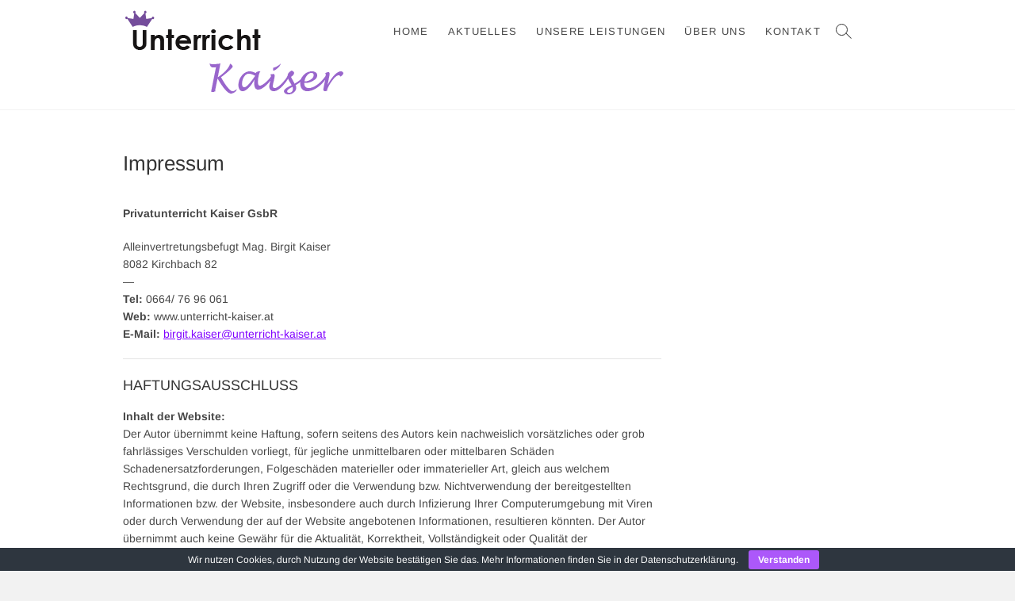

--- FILE ---
content_type: application/javascript
request_url: https://www.unterricht-kaiser.at/wp-content/2ca87e71d2083072d6b05e1e15a6db80.js?ver=b079cf2da5db0bdfd398ddb300ac859a
body_size: 87229
content:
var realCookieBanner_banner;(()=>{var t,e={8556:t=>{t.exports={}},7510:(t,e,n)=>{"use strict";n.d(e,{n:()=>b});var o=n(1429),i=n(4393);function r(t,e){let n,o,i,r=!1,a="";if(t&&"none"!==t){const s="googleTagManager"===t,c="matomoTagManager"===t;s?(i="gtm",n="dataLayer",a="Google Tag Manager"):c&&(i="mtm",n="_mtm",a="Matomo Tag Manager"),(s||c)&&(o=()=>(window[n]=window[n]||[],window[n])),i&&e===i&&(r=!0)}return{getDataLayer:o,serviceIsManager:r,managerLabel:a,expectedManagerPresetId:i}}function a({decisionCookieName:t,tagManager:e,groups:n,essentialGroupSlug:o,type:a}){let s;const c=e&&"none"!==e,[l]=n.filter((({slug:t})=>t===o)),d={[l.id]:l.items.map((({id:t})=>t))};if("consent"===a){const e=(0,i.h)(t);!1!==e?s=e.consent:(console.warn("Something went wrong while reading the cookie, fallback to essentials only..."),s=d)}return"essentials"===a&&(s=d),{isManagerActive:c,selectedGroups:s,iterateServices:async function(t){for(const i of n)for(const n of i.items){var o;const c="all"===a||(null===(o=s[i.id])||void 0===o?void 0:o.indexOf(n.id))>-1,l=r(e,n.presetId);await t(i,n,c,l)}}}}var s=n(9438),c=n(9852),l=n(7641),d=n(8542),u=n.n(d),p=n(7231),h=n(9535);var f=n(3744),m=n(7034),g=n(4549);async function b(t){await(0,g.C)();const{dataLayerPromise:e,isManagerOptOut:n,services:i,ready:r}=await async function(t){const e=[],{isManagerActive:n,iterateServices:i}=a(t),{skipOptIn:r}=t;let l=!1,d=Promise.resolve(void 0);const u=[];return await i((async(t,i,a,{getDataLayer:p,serviceIsManager:h})=>{const{codeDynamics:f,codeOptIn:m,executeCodeOptInWhenNoTagManagerConsentIsGiven:g}=i,b=n&&h;if(a){const a=n&&g,l="function"==typeof r&&r(i);a||l||u.push((0,o.K)(m,f)),b&&(d=(0,c.X)(p));const h={group:t,service:i};document.dispatchEvent(new CustomEvent(s.g,{detail:h})),e.push(h)}else b&&(l=!0)})),{isManagerOptOut:l,dataLayerPromise:d,services:e,ready:Promise.all(u)}}(t),{ready:d}=await async function(t,e,n){const i=[],{isManagerActive:r,iterateServices:s}=a(t);return e?(s(((t,n,o,{serviceIsManager:i})=>{const r=n.tagManagerOptInEventName;o&&r&&!i&&e.push({realCookieBannerOptInEvents:{[r]:!0},event:r})})),setTimeout((()=>s(((t,n,o,{serviceIsManager:i})=>{const r=n.tagManagerOptOutEventName;o||!r||i||e.push({realCookieBannerOptOutEvents:{[r]:!0},event:r})}))),1e3)):r&&n&&await s((async(t,{codeDynamics:e,codeOptIn:n,executeCodeOptInWhenNoTagManagerConsentIsGiven:r},a)=>{a&&r&&i.push((0,o.K)(n,e))})),{ready:Promise.all(i)}}(t,await e,n),b=Promise.all([r,d]);document.dispatchEvent(new CustomEvent(f.V,{detail:{services:i,ready:b}}));const{deleteHttpCookies:v,services:y,ready:k}=await async function(t,e){const n=[],{isManagerActive:i,iterateServices:r}=a(t),s=[],c=[];return await r((async(t,r,a)=>{const{id:d,codeDynamics:f,codeOptOut:m,deleteTechnicalDefinitionsAfterOptOut:g,isEmbeddingOnlyExternalResources:b,technicalDefinitions:v,executeCodeOptOutWhenNoTagManagerConsentIsGiven:y}=r;if(!a){const a=i&&y;(a&&e||!a)&&s.push((0,o.K)(m,f)),g&&!b&&(function(t,e){for(const{type:n,name:o}of t){const t=new RegExp((0,h.L)((0,p.c)(o,e)),"g");switch(n){case"http":for(const e of Object.keys(u().get()))t.test(e)&&u().remove(e);break;case"local":case"session":try{const e="local"===n?window.localStorage:window.sessionStorage;if(e)for(const n of Object.keys(e))if(t.test(n)){try{e.setItem(n,null)}catch(t){}let t=0;for(;e.getItem(n)&&t<100;)t++,e.removeItem(n)}}catch(t){continue}}}}(v,f),v.some((({type:t})=>"http"===t))&&c.push(d));const k={group:t,service:r};document.dispatchEvent(new CustomEvent(l.E,{detail:k})),n.push(k)}})),{services:n,ready:Promise.all(s),deleteHttpCookies:c}}(t,n);document.dispatchEvent(new CustomEvent(m.C,{detail:{services:y,deleteHttpCookies:v,ready:Promise.all([b,k])}}))}},905:(t,e,n)=>{"use strict";n.d(e,{G:()=>r});var o=n(7510),i=n(4393);class r{constructor(t){this.options=void 0,this.options=t}applyCookies(t){return(0,o.n)({...t,...this.options})}getUserDecision(){return(0,i.h)(this.getOption("decisionCookieName"))}getDefaultDecision(t=!0){return function({groups:t,essentialGroupSlug:e},n=!0){const[o]=t.filter((({slug:t})=>t===e)),i={[o.id]:o.items.map((({id:t})=>t))};if(n)for(const e of t){if(e===o)continue;const t=e.items.filter((({legalBasis:t})=>"legitimate-interest"===t)).map((({id:t})=>t));t.length&&(i[e.id]=t)}return i}(this.options,t)}getOption(t){return this.options[t]}getOptions(){return this.options}}},4393:(t,e,n)=>{"use strict";n.d(e,{h:()=>a});var o=n(290),i=n(8542),r=n.n(i);function a(t){const e=r().get(t);if(!e)return!(0,o.E)()&&(window.rcbDisabledCookieComp||!1);const n=function(t,e,n){const o=t.split(":");if(o.length<=3)return o;const i=o.slice(0,2);return i.push(o.slice(2).join(":")),i}(e);if(3!==n.length)return!1;const[i,a]=n,s=i.split(",");return{uuid:s.shift(),previousUuids:s,revision:a,consent:JSON.parse(n[2])}}},1445:(t,e,n)=>{"use strict";n.d(e,{I:()=>o});const o="RCB/Banner/Show"},9438:(t,e,n)=>{"use strict";n.d(e,{g:()=>o});const o="RCB/OptIn"},3744:(t,e,n)=>{"use strict";n.d(e,{V:()=>o});const o="RCB/OptIn/All"},7641:(t,e,n)=>{"use strict";n.d(e,{E:()=>o});const o="RCB/OptOut"},7034:(t,e,n)=>{"use strict";n.d(e,{C:()=>o});const o="RCB/OptOut/All"},4549:(t,e,n)=>{"use strict";n.d(e,{C:()=>a});const o=()=>{let t;return[!1,new Promise((e=>t=e)),t]},i={loading:o(),complete:o(),interactive:o()},r=["readystatechange","rocket-readystatechange","DOMContentLoaded","rocket-DOMContentLoaded","rocket-allScriptsLoaded"],a=(t,e="complete")=>new Promise((n=>{let o=!1;const a=()=>{(()=>{const{readyState:t}=document,[e,,n]=i[t];if(!e){i[t][0]=!0,n();const[e,,o]=i.interactive;"complete"!==t||e||(i.interactive[0]=!0,o())}})(),!o&&i[e][0]&&(o=!0,null==t||t(),setTimeout(n,0))};a();for(const t of r)document.addEventListener(t,a);i[e][1].then(a)}))},9535:(t,e,n)=>{"use strict";function o(t){const e=t.replace(/\*/g,"PLEACE_REPLACE_ME_AGAIN");return"^".concat((n=e,n.replace(new RegExp("[.\\\\+*?\\[\\^\\]$(){}=!<>|:\\".concat("","-]"),"g"),"\\$&")).replace(/PLEACE_REPLACE_ME_AGAIN/g,"(.*)"),"$");var n}n.d(e,{L:()=>o})},290:(t,e,n)=>{"use strict";n.d(e,{E:()=>r});var o=n(8542),i=n.n(o);function r(t="test"){try{const e={sameSite:"Lax"};i().set(t,"1",e);const n=-1!==document.cookie.indexOf("".concat(t,"="));return i().remove(t,e),n}catch(t){return!1}}},9852:(t,e,n)=>{"use strict";async function o(t,e=500,n=0){let o=0;for(;!t();){if(n>0&&o>=n)return;await new Promise((t=>setTimeout(t,e))),o++}return t()}n.d(e,{X:()=>o})},7231:(t,e,n)=>{"use strict";n.d(e,{c:()=>i});const o=/{{([A-Za-z0-9_]+)}}/gm;function i(t,e){return t.replace(o,((t,n)=>Object.prototype.hasOwnProperty.call(e,n)?e[n]:t))}},2527:(t,e,n)=>{"use strict";n.d(e,{jb:()=>o,zm:()=>i,rG:()=>r,d3:()=>a,_W:()=>s,NY:()=>c,He:()=>l,i7:()=>d,Ng:()=>u,CT:()=>p,v4:()=>h,YO:()=>f,Gn:()=>m,Ti:()=>g,Ks:()=>b,dW:()=>v,Kh:()=>y,Wm:()=>k,Qt:()=>w,of:()=>x,fq:()=>C,WK:()=>S,jk:()=>A,Kx:()=>O});const o="consent-original",i="consent-click-original",r="_",a="consent-by",s="consent-required",c="consent-visual-use-parent",l="consent-visual-paint-mode",d="consent-inline",u="consent-inline-style",p="consent-id",h="script",f="consent-blocker-connected",m="consent-blocker-connected-pres",g="consent-transaction-complete",b="consent-transform-wrapper",v="1",y="consent-strict-hidden",k="consent-cb-reset-parent",w="1",x="consent-cb-reset-parent-is-ratio",C="consent-got-clicked",S="1",A="2",O="consent-thumbnail"},1429:(t,e,n)=>{"use strict";n.d(e,{L:()=>s,K:()=>c});var o=n(9749),i=n.n(o),r=n(7231),a=n(6429);const s="rcbInitiatorOnload";function c(t,e,n=document.body){return new Promise((o=>{t?i()(n,(0,r.c)(t,e),{done:o,error:t=>{console.error(t)},beforeWriteToken:t=>{const{attrs:e,booleanAttrs:n,src:o,href:i,content:r}=t;if(null!=n&&n["skip-write"])return!1;r&&(t.content=r.replace(/window\.onload\s+=/g,"window.".concat(s," =")));for(const t in e)if(e[t]=(0,a.l)(e[t]),"unique-write-name"===t&&document.querySelector('[unique-write-name="'.concat(e[t],'"]')))return!1;return o&&(t.src=(0,a.l)(o)),i&&(t.href=(0,a.l)(i)),t}}):o()}))}},8602:(t,e,n)=>{"use strict";n.d(e,{T:()=>o});const o="RCB/OptIn/ContentBlocker"},77:(t,e,n)=>{"use strict";function o(t=0){setTimeout((()=>{try{window.dispatchEvent(new Event("resize"))}catch(t){}}),t)}n.d(e,{s:()=>o})},6429:(t,e,n)=>{"use strict";n.d(e,{l:()=>i});var o=n(8968);function i(t){var e;return(0,o.C)(t)?null===(e=(new DOMParser).parseFromString('<a href="'.concat(t,'"></a>'),"text/html").querySelector("a"))||void 0===e?void 0:e.href:(new DOMParser).parseFromString(t,"text/html").documentElement.textContent}},8968:(t,e,n)=>{"use strict";function o(t){return!!/^(?:(?:https?|ftp):\/\/)?(?:(?!(?:10|127)(?:\.\d{1,3}){3})(?!(?:169\.254|192\.168)(?:\.\d{1,3}){2})(?!172\.(?:1[6-9]|2\d|3[0-1])(?:\.\d{1,3}){2})(?:[1-9]\d?|1\d\d|2[01]\d|22[0-3])(?:\.(?:1?\d{1,2}|2[0-4]\d|25[0-5])){2}(?:\.(?:[1-9]\d?|1\d\d|2[0-4]\d|25[0-4]))|(?:(?:[a-z\u00a1-\uffff0-9]-*)*[a-z\u00a1-\uffff0-9]+)(?:\.(?:[a-z\u00a1-\uffff0-9]-*)*[a-z\u00a1-\uffff0-9]+)*(?:\.(?:[a-z\u00a1-\uffff]{2,})))(?::\d{2,5})?(?:\/\S*)?$/.test(t)}n.d(e,{C:()=>o})},5280:(t,e,n)=>{"use strict";n.d(e,{w:()=>i});var o=n(7461);function i(t,e){const n=[];let i=t.parentElement;for(;null!==i;)i.nodeType===Node.ELEMENT_NODE&&(0,o.D)(i,e)&&n.push(i),i=i.parentElement;return n}},6098:(t,e,n)=>{"use strict";n.d(e,{X:()=>r});var o=n(5213),i=n(7029).h;const r=({ms:t=100,chars:e=["&#9719;","&#9718;","&#9717;","&#9716;"]})=>{const[n,r]=(0,o.eJ)(1);return(0,o.d4)((()=>{const e=setInterval((()=>{r(n+1)}),t);return()=>clearInterval(e)}),[n]),i("span",{dangerouslySetInnerHTML:{__html:e[n%4]}})}},7653:(t,e,n)=>{"use strict";n.d(e,{T:()=>d});var o=n(5213),i=n(7778),r=n(3815),a=n(2820),s=n(3018),c=n(7029).h;let l=0;const d=({width:t,color:e,tooltipText:n,framed:d,renderInContainer:u,tooltipAlways:p,onClick:h,thickness:f=1})=>{const m=(0,o.Ye)((()=>"react-close-icon-".concat((l++).toString(36))),[]),g=(0,o.Ye)((()=>"react-close-icon-".concat((l++).toString(36))),[]),b=(0,o.Ye)((()=>"react-close-icon-".concat((l++).toString(36))),[]),v=(0,o.sO)(),y=(0,i.EL)(v);return(0,r.G)("#".concat(b,", #").concat(m," {\n position: absolute;\n top: 50%;\n right: 0;\n margin-top: calc(").concat(t,"px / 2 * -1);\n display: block;\n width: ").concat(t,"px;\n height: ").concat(t,"px; \n pointer-events: none;\n}\n\n#").concat(m," {\n  position: absolute !important;\n}\n\n#").concat(m,", #").concat(g," {\n cursor: pointer;\n pointer-events: all;\n ").concat(d?"outline: rgb(255, 94, 94) solid 5px;":"","\n}\n\n#").concat(g," {\n position: fixed !important;\n ").concat(y?"top: ".concat(y.y,"px;left: ").concat(y.x,"px;display:block;"):"display:none;","\n width: ").concat(t,"px;\n height: ").concat(t,"px;\n z-index: 99;\n}\n#").concat(g,":after, #").concat(m,":after {\n  width: auto !important;\n  white-space: nowrap !important;\n}\n#").concat(g,">span:before, #").concat(g,">span:after,\n#").concat(m,">span:before, #").concat(m,">span:after {\n position: absolute;\n top: 50%;\n left: 50%;\n width: ").concat(f,"px;\n height: ").concat(t,"px;\n background-color: ").concat(e,";\n transform: rotate(45deg) translate(-50%, -50%);\n transform-origin: top left;\n transition: all 420ms;\n content: '';\n opacity: 0.5;\n pointer-events: none;\n}\n#").concat(g,">span:after,\n#").concat(m,">span:after {\n transform: rotate(-45deg) translate(-50%, -50%);\n}\n#").concat(g,">span:hover:before, #").concat(g,">span:hover:after,\n#").concat(m,">span:hover:before, #").concat(m,">span:hover:after {\n opacity: 1;\n width: ").concat(f+1,"px;\n}")),u?c(o.HY,null,c("div",{id:b,ref:v}),(null==y?void 0:y.y)>0&&c(a.h,{renderInContainer:u},c(s.u,{title:n,id:g,onClick:h,position:y.y>50?"top-left":"left",always:p},c("span",null)))):c(s.u,{title:n,id:m,onClick:h,position:"top-left",always:p},c("span",null))}},213:(t,e,n)=>{"use strict";n.d(e,{P:()=>h});var o=n(4741),i=n(5213),r=n(5657),a=n(1680),s=n(7029).h;const c=({icon:t,...e})=>{const n=(0,i.Ye)((()=>(0,a.x)(t,{extraSVGAttrs:{style:"width:auto;height:100%;",fill:"currentColor"}})),[t]);return s("div",(0,o.Z)({},e,{dangerouslySetInnerHTML:{__html:n}}))};var l=n(4769),d=n(3282),u=n(9927),p=n(7029).h;const h=({hideCheckbox:t,isPartial:e,isChecked:n,isDisabled:a,fontSize:s,onClick:h,children:f,after:m,...g})=>{const b=e?l.Z:d.Z,v=(0,u.w)(),[y,k]=(0,i.eJ)(!1);return(0,i.bt)((()=>{k(!0)}),[]),p(i.HY,null,!t&&p(c,(0,o.Z)({icon:b,onClick:h},function({layout:{borderRadius:t},group:{headlineFontSize:e,checkboxBg:n,checkboxBorderWidth:o,checkboxBorderColor:i,checkboxActiveBg:a,checkboxActiveBorderColor:s,checkboxActiveColor:c},customCss:{antiAdBlocker:l},mobile:d,pageRequestUuid4:u},p,h,f,m){let g=m||e;g=u?(0,r.D)(d,u,g):g;const b=u?(0,r.D)(d,u,+o):+o,v=+g+2*b+6;return{className:"y"===l?void 0:"rcb-checkbox",style:{cursor:f?"not-allowed":"pointer",opacity:f?.5:void 0,color:h?c:n,display:p?"inline-block":"none",background:h?a:n,border:"".concat(b,"px solid ").concat(h?s:i),padding:3,height:v,width:v,marginRight:10,borderRadius:+t,verticalAlign:"middle",lineHeight:0,boxSizing:"border-box"}}}(v,y,n,a,s),g)),f&&p("span",{style:{verticalAlign:"middle",cursor:"pointer"}},p("span",{onClick:h},f),m))}},817:(t,e,n)=>{"use strict";n.d(e,{V:()=>g});var o=n(4741),i=n(9927),r=n(213),a=n(5213),s=n(8968),c=n(1648),l=n(5657),d=n(7029).h;const u=({label:t,value:e,children:n,printValueAs:r})=>{const a=(0,i.w)(),{i18n:{yes:u,no:p}}=a;let h="string"==typeof e&&(0,s.C)(e)?d("a",{href:e,style:{wordBreak:"break-all",...(0,c.c)(a,!1).style},target:"_blank",rel:"noopener noreferrer"},e):"string"==typeof e?d("span",{dangerouslySetInnerHTML:{__html:e}}):e;return"boolean"===r&&(h=h?u:p),d("div",(0,o.Z)({key:t},function({group:{groupBorderWidth:t,groupBorderColor:e},customCss:{antiAdBlocker:n},mobile:o,pageRequestUuid4:i}){return{className:"y"===n?void 0:"rcb-cookie-prop",style:{borderLeft:(i?(0,l.D)(o,i,t):t)>0?"1px solid ".concat(e):void 0,paddingLeft:15}}}(a)),t&&d("strong",null,t,": "),h,!!n&&d("div",null,n))};var p=n(7231),h=n(7029).h;const f=({cookie:{purpose:t,provider:e,providerPrivacyPolicyUrl:n,legalBasis:o,ePrivacyUSA:r,isEmbeddingOnlyExternalResources:s,technicalDefinitions:c,codeDynamics:l},isEssentialGroup:d})=>{const{i18n:f,ePrivacyUSA:m}=(0,i.w)(),g={http:{name:"HTTP Cookie",abbr:"HTTP",backgroundColor:"black"},local:{name:"Local Storage",abbr:"Local",backgroundColor:"#b3983c"},session:{name:"Session Storage",abbr:"Session",backgroundColor:"#3c99b3"},flash:{name:"Flash Local Shared Object",abbr:"Flash",backgroundColor:"#b33c3c"},indexedDb:{name:"IndexedDB",abbr:"I-DB",backgroundColor:"#4ab33c"}};return h(a.HY,null,!!t&&h(u,{label:f.purpose,value:t}),h(u,{label:f.legalBasis,value:"legal-requirement"===o?f.legalRequirement:"legitimate-interest"===o||d?f.legitimateInterest:f.consent}),h(u,{label:f.provider,value:e}),!!n&&h(u,{label:f.providerPrivacyPolicyUrl,value:n}),!!m&&h(u,{label:f.ePrivacyUSA,value:r,printValueAs:"boolean"}),!s&&c.map((({type:t,name:e,host:n,duration:o,durationUnit:i,isSessionDuration:r,purpose:a})=>h(u,{key:e,label:f.technicalCookieDefinition,value:h("span",{style:{fontFamily:"monospace"}},(0,p.c)(e,l))},h(u,{label:f.type,value:g[t].name}),!!a&&h(u,{label:f.purpose,value:a}),!!n&&h(u,{label:f.host,value:h("span",{style:{fontFamily:"monospace"}},n)}),h(u,{label:f.duration,value:["local","indexedDb","flash"].indexOf(t)>-1?f.noExpiration:r||"session"===t?"Session":"".concat(o," ").concat(f.durationUnit[i])})))))};var m=n(7029).h;const g=({cookie:t,checked:e,disabled:n,onToggleCheck:a,propertyListProps:s={}})=>{const{name:c}=t,l=(0,i.w)(),{group:{descriptionFontSize:d}}=l;return m("div",function({customCss:{antiAdBlocker:t}}){return{className:"y"===t?void 0:"rcb-cookie",style:{marginTop:10}}}(l),m("div",{style:{marginBottom:10}},m(r.P,{isChecked:e,isDisabled:n,fontSize:d,onClick:a},m("strong",null,c))),m(f,(0,o.Z)({cookie:t},s)))}},2820:(t,e,n)=>{"use strict";n.d(e,{h:()=>i});var o=n(5213);const i=({children:t,className:e,tag:n="div",renderInContainer:i})=>{const[r]=(0,o.eJ)((()=>{const t=document.createElement(n);return e&&t.classList.add(e),t}));return(0,o.d4)((()=>(document.body.appendChild(r),()=>{document.body.removeChild(r)})),[]),(0,o.jz)(t,i||r)}},3018:(t,e,n)=>{"use strict";n.d(e,{u:()=>c});var o=n(4741),i=n(5213),r=n(3428),a=n(3815),s=n(7029).h;const c=(0,i.Gp)((({children:t,className:e,title:n,position:i="top",color:c,size:l="large",always:d,rounded:u,noAnimate:p,bounce:h,...f},m)=>((0,a.G)(r,"hint-css",!0),s("div",(0,o.Z)({style:{position:"relative",display:"inline"},ref:m,"aria-label":n,className:"hint--".concat(i," hint--").concat(l," ").concat(c?"hint--".concat(c):""," ").concat(d?"hint--always":""," ").concat(u?"hint--rounded":""," ").concat(p?"hint--no-animate":""," ").concat(h?"hint--bounce":""," ").concat(e||"")},f),t))))},2950:(t,e,n)=>{"use strict";n.d(e,{k:()=>i,S:()=>r});var o=n(5213);class i{static Context(){return this.context=this.context||(0,o.kr)({})}}function r(){return(0,o.qp)(i.Context())}i.context=void 0},4945:(t,e,n)=>{"use strict";n.d(e,{Z:()=>i,_:()=>r});var o=n(5213);class i{static Context(){return this.context=this.context||(0,o.kr)({})}}function r(){return(0,o.qp)(i.Context())}i.context=void 0},3517:(t,e,n)=>{"use strict";n.d(e,{g:()=>g});var o=n(4741),i=n(5213),r=n(9927),a=n(3184),s=n(5657),c=n(7029).h;const l=({children:t,...e})=>{const n=(0,r.w)(),[a,l]=(0,i.eJ)(!1);return c("a",(0,o.Z)({onMouseEnter:()=>l(!0),onMouseLeave:()=>l(!1)},function({footerDesign:{fontSize:t,fontColor:e,hoverFontColor:n,fontInheritFamily:o,fontFamily:i},design:{linkTextDecoration:r},customCss:{antiAdBlocker:a},mobile:c,pageRequestUuid4:l},d=!1){return{className:"y"===a?void 0:"rcb-footer-link",style:{textDecoration:r,fontSize:l?(0,s.D)(c,l,+t):+t,color:d?n:e,fontFamily:o?void 0:i,padding:"0 5px"}}}(n,a),e),t)};var d=n(3018),u=n(7029).h;const p=({poweredLink:t,affiliate:e})=>u(l,{href:e?e.link:t.href,target:t.target,key:"powered-by"},u("span",{dangerouslySetInnerHTML:{__html:t.innerHTML}}),e&&u(d.u,{title:e.description,position:"top-left"}," ",e.labelBehind));var h=n(7029).h;function f(t,e){const n=t.filter(Boolean);return 0===n.length?null:n.reduce(((t,n,o)=>t.length?[...t,h(i.HY,{key:o},e),n]:[n]),[])}var m=n(7029).h;function g({onClose:t,putPoweredByLinkInRow:e,row1:n}={}){const{i18n:{close:s},footerDesign:{poweredByLink:c,linkTarget:d},poweredLink:u,affiliate:h}=(0,r.w)(),{linkPrivacyPolicy:g,linkImprint:b}=(0,a.p)(),v="_blank"===d?{target:"_blank",rel:"noopener"}:{},y=[[t&&m(l,{href:"#",onClick:t,key:"close"},m("strong",null,s)),...n||[],g&&m(l,(0,o.Z)({href:g.url},v,{key:"privacyPolicy"}),g.label),b&&m(l,(0,o.Z)({href:b.url},v,{key:"imprint"}),b.label)].filter(Boolean),[]];u&&c&&y[e||0].push(m(p,{key:"poweredBy",poweredLink:u,affiliate:h}));const k=(0,i.I4)((t=>f(t.map((t=>t.length?m(i.HY,{key:t[0].key},f(t,m(i.HY,null," • "))):null)),m("br",null))),[]);return{rows:y,render:k}}},531:(t,e,n)=>{"use strict";n.d(e,{k:()=>s});var o=n(9927),i=n(3184);function r(t,e){return t.length>1&&t.splice(t.length-1,0,"{{andSeparator}}"),t.join(", ").replace(/,\s+{{andSeparator}},\s+/g,e)}const a='<sup style="vertical-align:top;line-height:100%;position:initial;">';function s({disableDataProcessingInUnsafeCountries:t,disableAgeNotice:e,disableListServicesNotice:n}={}){const{blocker:s,groups:c,ePrivacyUSA:l,ageNotice:d,listServicesNotice:u,texts:{description:p,ePrivacyUSA:h,ageNoticeBanner:f,listServicesNotice:m,consentForwardingExternalHosts:g},tcf:b,consentForwardingExternalHosts:v,individualPrivacyOpen:y,individualTexts:{description:k},essentialGroup:w,i18n:{andSeparator:x,tcf:C},keepVariablesInTexts:S}=(0,o.w)(),{linkPrivacyPolicy:A}=(0,i.p)();let O="";v&&!S&&(O=g.replace(/{{websites}}/g,v.join(", ")));let D=[s?s.description:y?k:p,O].filter(Boolean).join(" ");S||(D=D.replace(/{{privacyPolicy}}(.*){{\/privacyPolicy}}/g,A?'<a href="'.concat(A.url,'" style="text-decoration:underline;color:inherit;" onmouseenter="this.style.textDecoration=\'none\'" onmouseleave="this.style.textDecoration=\'underline\'" target="_blank">$1</a>'):"$1"));const I=c.map((({items:t})=>t.filter((({ePrivacyUSA:t})=>t)))).flat(),B=b?Object.values(b.gvl.vendors).filter((t=>{var e;return(null===(e=t.additionalInformation)||void 0===e?void 0:e.internationalTransfers)||1===b.original.vendorConfigurations[t.id].ePrivacyUSA})):[];let E=!t&&(I.length>0||B.length>0)&&l?h:"";const T=d&&!e?f:"";let P="";if(u&&!n){const t=m.indexOf("{{services}}")>-1&&m.indexOf("{{serviceGroups}}")>-1,e=c.filter((({slug:t})=>t!==w)),n="~;~",o=r(e.map((({items:e},o)=>e.map((({name:e,ePrivacyUSA:n})=>"".concat(e).concat(a).concat([t?o+1:"",E&&n?"U":""].filter(Boolean).join(","),"</sup>"))).join(n))).join(n).split(n),x);if(o){const n=r(e.map((({name:e},n)=>"".concat(e).concat(a).concat(t?n+1:"","</sup>"))),x);P="<span>".concat(m,"</span>").concat(b&&!y?" <span>".concat(C.listOfServicesAppendix,"</span>"):""),S||(P=P.replace(/{{services}}/g,o).replace(/{{serviceGroups}}/g,n)),E&&(E+="".concat(a,"U</sup>"))}}return{description:D,teachings:[E,T,P].filter(Boolean)}}},9927:(t,e,n)=>{"use strict";n.d(e,{w:()=>r});var o=n(2950),i=n(4945);function r(){const t=(0,o.S)(),e=(0,i._)();return t.groups?t:e}},3184:(t,e,n)=>{"use strict";n.d(e,{p:()=>i});var o=n(9927);function i(){const{legal:{privacyPolicy:t,privacyPolicyExternalUrl:e,privacyPolicyIsExternalUrl:n,privacyPolicyLabel:i,imprint:r,imprintExternalUrl:a,imprintIsExternalUrl:s,imprintLabel:c},pageByIdUrl:l}=(0,o.w)(),d=(0,o.w)().pageIdToPermalink||{};let u=t>0?d[t]||"".concat(l,"=").concat(t):void 0,p=r>0?d[r]||"".concat(l,"=").concat(r):void 0;return n&&(u=e),s&&(p=a),{linkPrivacyPolicy:!(!i||!u)&&{url:u,label:i},linkImprint:!(!c||!p)&&{url:p,label:c}}}},3815:(t,e,n)=>{"use strict";n.d(e,{G:()=>r});var o=n(5213);let i=0;function r(t,e,n){const r=(0,o.Ye)((()=>"react-use-plain-css-".concat(e||(i++).toString(36))),[]);return(0,o.bt)((()=>{let e=document.getElementById(r);return e||(e=document.createElement("style"),e.style.type="text/css",e.id=r,document.getElementsByTagName("head")[0].appendChild(e)),e.innerHTML=t,()=>{var t;n||null===(t=e.parentNode)||void 0===t||t.removeChild(e)}}),[t,n]),r}},8192:(t,e,n)=>{"use strict";n.d(e,{UV:()=>o});const o=700},7188:(t,e,n)=>{"use strict";n.d(e,{W:()=>i});var o=n(5657);function i({bodyDesign:{teachingsInheritTextAlign:t,teachingsTextAlign:e,teachingsInheritFontSize:n,teachingsFontSize:i,teachingsInheritFontColor:r,teachingsFontColor:a},customCss:{antiAdBlocker:s},mobile:c,pageRequestUuid4:l}){return{className:"y"===s?void 0:"rcb-teachings",style:{marginTop:7,display:"inline-block",textAlign:t?void 0:e,fontSize:n?void 0:l?(0,o.D)(c,l,+i):+i,color:r?void 0:a}}}},5:(t,e,n)=>{"use strict";function o({layout:{borderRadius:t},bodyDesign:{teachingsSeparatorActive:e,teachingsSeparatorWidth:n,teachingsSeparatorHeight:o,teachingsSeparatorColor:i},customCss:{antiAdBlocker:r}}){return{className:"y"===r?void 0:"rcb-teachings-separator",style:{marginTop:7,display:"inline-block",maxWidth:"100%",borderRadius:+t,width:+n,height:e?+o:0,background:i}}}n.d(e,{V:()=>o})},1648:(t,e,n)=>{"use strict";function o({design:{linkTextDecoration:t},group:{linkColor:e,linkHoverColor:n},customCss:{antiAdBlocker:o}},i){return{className:"y"===o?void 0:"rcb-group-more",style:{color:i?n:e,textDecoration:t}}}n.d(e,{c:()=>o})},6048:(t,e,n)=>{"use strict";n.d(e,{a:()=>i});var o=n(5657);function i({headerDesign:{fontSize:t,fontColor:e,fontInheritFamily:n,fontFamily:i,fontWeight:r},customCss:{antiAdBlocker:a},mobile:s,pageRequestUuid4:c},l){return{className:"y"===a?void 0:"rcb-headline",style:{color:e,lineHeight:1.8,fontSize:c?(0,o.D)(s,c,+t):+t,fontFamily:n?void 0:i,fontWeight:r,paddingRight:l?20:void 0}}}},5657:(t,e,n)=>{"use strict";n.d(e,{D:()=>r});var o=n(8192);const i=(t,e)=>{let n=t;return n=t/100*e,n=n<1?1:n,n};function r({enabled:t,scalePercent:e,scalePercentVertical:n},r,a,s,c=!1){{var l;const d=+e+ +n,{innerWidth:u}=window,p=r&&(null===(l=document.getElementById(r))||void 0===l?void 0:l.clientWidth)||u;if(t&&p<=o.UV){if(void 0===s){const t="function"==typeof a.toJS?a.toJS():a;return"number"==typeof t&&t>0?i(t,c?d:e):Array.isArray(t)&&t.map((t=>"number"==typeof t&&t>0)).filter(Boolean).length===t.length?t.map(((t,n)=>i(t,[0,2].indexOf(n)>-1&&c?d:e))):a}return s}}return a}},6657:(t,e,n)=>{"use strict";n.d(e,{U:()=>i});var o=n(7461);function i(t){const e=document.getElementById(t),n=document.createElement("div");return window.rcbPoweredByCacheOuterHTML?n.innerHTML=window.rcbPoweredByCacheOuterHTML:(0,o.D)(e,"a")&&e.innerHTML.toLowerCase().indexOf("Real Cookie Banner")&&(window.rcbPoweredByCacheOuterHTML=e.outerHTML,n.innerHTML=window.rcbPoweredByCacheOuterHTML,e.parentNode.removeChild(e)),n.children[0]}window.rcbPoweredByCacheOuterHTML=""},9191:(t,e,n)=>{"use strict";function o(t){const e=/^#?([a-f\d]{2})([a-f\d]{2})([a-f\d]{2})$/i.exec(t);return e?{r:parseInt(e[1],16),g:parseInt(e[2],16),b:parseInt(e[3],16)}:null}n.d(e,{o:()=>o})},7461:(t,e,n)=>{"use strict";function o(t,e){const n="undefined"!=typeof Element?Element.prototype:{},o=n.matches||n.matchesSelector||n.webkitMatchesSelector||n.mozMatchesSelector||n.msMatchesSelector||n.oMatchesSelector;if(!t||1!==t.nodeType||!t.parentElement)return!1;if(o)return o.call(t,e);const i=t.parentElement.querySelectorAll(e);for(const e in i)if(i[e]===t)return!0;return!1}n.d(e,{D:()=>o})},5589:(t,e,n)=>{"use strict";n.d(e,{D:()=>y});var o=n(3592),i=n(5814),r=n(5566),a=n.n(r),s=n(6659),c=n(8542),l=n.n(c),d=n(830),u=n.n(d);function p(t,e,n){return t.search=s.stringify(n?a().all([s.parse(t.search),...e]):e,!0),t}const h={},f={};async function m(t,e){if(void 0!==e){const n=f[t]||new Promise((async(n,o)=>{try{const i=await window.fetch(e);if(i.ok){const e=await i.text();t===e?o():(h[t]=e,n(e))}else o()}catch(t){o()}}));return f[t]=n,n}{if(void 0===t)return;await Promise.all(Object.values(f));let e=t;for(;h[e]&&(e=h[e],h[e]!==t););return Promise.resolve(e)}}async function g(t,e,n){const o=e.clone();try{return await e.json()}catch(e){const r=await o.text();if(""===r&&[i.O.DELETE,i.O.PUT].indexOf(n)>-1)return;let a;console.warn("The response of ".concat(t," contains unexpected JSON, try to resolve the JSON line by line..."),{body:r});for(const t of r.split("\n"))if(t.startsWith("[")||t.startsWith("{"))try{return JSON.parse(t)}catch(t){a=t}throw a}}var b=n(8556),v=n.n(b);async function y({location:t,options:e,request:n,params:r,settings:c={},cookieValueAsParam:d,multipart:h=!1,sendRestNonce:f=!0}){const b=function({location:t,params:e={},nonce:n=!0,options:r,cookieValueAsParam:a}){const c=new URL(r.restRoot),d=s.parse(c.search),h=d.rest_route||c.pathname,f=[],m=t.path.replace(/:([A-Za-z0-9-_]+)/g,((t,n)=>(f.push(n),e[n]))),g={};for(const t of Object.keys(e))-1===f.indexOf(t)&&(g[t]=e[t]);a&&(g._httpCookieInvalidate=u()(JSON.stringify(a.map(l().get)))),c.protocol=window.location.protocol;const b=(0,o.Ab)(h)+(0,o.XO)(t.namespace||r.restNamespace)+m;return d.rest_route?d.rest_route=b:c.pathname=b,n&&r.restNonce&&(d._wpnonce=r.restNonce),p(c,d),["wp-json/","rest_route="].filter((t=>c.toString().indexOf(t)>-1)).length>0&&t.method&&t.method!==i.O.GET&&p(c,[{_method:t.method}],!0),p(c,[r.restQuery,g],!0),c.toString()}({location:t,params:r,nonce:!1,options:e,cookieValueAsParam:d});["wp-json/","rest_route="].filter((t=>b.indexOf(t)>-1)).length>0&&t.method&&t.method!==i.O.GET?c.method=i.O.POST:c.method=t.method||i.O.GET;const k=new URL(b),w=-1===["HEAD","GET"].indexOf(c.method);!w&&n&&p(k,[n],!0);const x=k.toString();let C;w&&(C=h?v()(n,"boolean"==typeof h?{}:h):JSON.stringify(n));const S=await m(e.restNonce),A=void 0!==S,O=a().all([c,{headers:{..."string"==typeof C?{"Content-Type":"application/json;charset=utf-8"}:{},...A&&f?{"X-WP-Nonce":S}:{},Accept:"application/json, */*;q=0.1"}}]);O.body=C;const D=await window.fetch(x,O);if(!D.ok){let o,a=!1;try{if(o=await g(x,D,t.method),"private_site"===o.code&&403===D.status&&A&&!f&&(a=!0),"rest_cookie_invalid_nonce"===o.code&&A){const{restRecreateNonceEndpoint:t}=e;try{await m(S,t),a=!0}catch(t){}}}catch(t){}if(a)return await y({location:t,options:e,multipart:h,params:r,request:n,sendRestNonce:!0,settings:c});c.method===i.O.GET&&(window.detectCorruptRestApiFailed=(window.detectCorruptRestApiFailed||0)+1);const s=D;throw s.responseJSON=o,s}return g(x,D,t.method)}},5814:(t,e,n)=>{"use strict";var o;n.d(e,{O:()=>o}),function(t){t.GET="GET",t.POST="POST",t.PUT="PUT",t.DELETE="DELETE",t.PATCH="PATCH"}(o||(o={}))},3592:(t,e,n)=>{"use strict";n.d(e,{XO:()=>o,Ab:()=>i,sE:()=>r});const o=t=>t.endsWith("/")||t.endsWith("\\")?o(t.slice(0,-1)):t,i=t=>"".concat(o(t),"/"),r=t=>{const e=window[t.replace(/-([a-z])/g,(t=>t[1].toUpperCase()))];return"".concat(e.publicUrl).concat(e.chunkFolder,"/")}},4183:(t,e,n)=>{"use strict";n.d(e,{h:()=>s});var o=n(4522),i=n(2527),r=n(8602),a=n(9535);function s(t,e=document.createElement("div")){return new Promise((n=>{let s;const{blocker:c}=(0,o.u)(),l=!e.parentElement;t:for(const e of c){const{rules:n}=e;for(const o of n){const n=(0,a.L)(o);if(t.match(n)){s=e;break t}}}s?(e.setAttribute(i.d3,"services"),e.setAttribute(i._W,s.services.join(",")),e.setAttribute(i.CT,s.id.toString()),e.addEventListener(r.T,(()=>{l&&e.remove(),n()})),l&&document.body.appendChild(e)):n()}))}},9174:(t,e,n)=>{"use strict";n.r(e),n.d(e,{consent:()=>ne,consentAll:()=>oe,consentSync:()=>ee,unblock:()=>Kt.h});var o={};n.r(o),n.d(o,{consent:()=>ne,consentAll:()=>oe,consentSync:()=>ee,unblock:()=>Kt.h});var i=n(5213),r=n(4522),a=n(1706),s=n(7124),c=n(905),l=n(7510),d=n(1445),u=n(4549),p=n(290);const h=async({supportsCookiesName:t})=>!(0,p.E)(t)&&"essentials";var f=n(4393),m=n(4717),g=n.n(m);function b(){const{userAgent:t}=navigator;return!!t&&!/chrome-lighthouse/i.test(t)&&g()(t)}const v=(t,e=1e4,n=!0)=>async({decisionCookieName:o,revisionHash:i})=>{if(b()||!n)return!1;const r=(0,f.h)(o);if(r){const{revision:t}=r;if(i===t)return"consent"}try{const{predecision:n}=await(a=t(),s=e,new Promise(((t,e)=>{a.then(t,e);const n=new Error("Timed out");setTimeout(e,s,n)})));return n}catch(t){return!1}var a,s},y=(t=!0)=>async({decisionCookieName:e,groups:n,essentialGroupSlug:o})=>{const[i]=n.filter((({slug:t})=>t===o));if(!1!==(0,f.h)(e)||!t)return!1;for(const t of n)if(t!==i)for(const{legalBasis:e}of t.items)if("legitimate-interest"===e)return!1;return!!function(){try{const t=window;if((t.doNotTrack||t.navigator.doNotTrack||t.navigator.msDoNotTrack||"msTrackingProtectionEnabled"in t.external)&&("1"==t.doNotTrack||"yes"==t.navigator.doNotTrack||"1"==t.navigator.doNotTrack||"1"==t.navigator.msDoNotTrack||t.external.msTrackingProtectionEnabled()))return!0}catch(t){}return!1}()&&"dnt"},k=async({decisionCookieName:t,revisionHash:e})=>{const n=(0,f.h)(t);if(!1===n)return!1;const{revision:o}=n;return e===o&&"consent"};var w=n(5589),x=n(5814);const C={path:"/consent/dynamic-predecision",method:x.O.POST};function S(t){const{legal:{imprint:e,imprintHide:n,privacyPolicy:o,privacyPolicyHide:i},pageId:r}=t;return[n&&+e,i&&+o].filter(Boolean).indexOf(r)>-1}var A=n(369),O=n(3744),D=n(8192);function I(){const t=(0,i.Ye)((()=>window.innerWidth),[])<D.UV,e=(0,i.Ye)((()=>{const t=window.navigator.userAgent.toLowerCase();return 4===["firefox","gecko","mobile","android"].map((e=>t.indexOf(e)>-1)).filter(Boolean).length}),[]);return(0,i.I4)((({animationIn:n,animationInOnlyMobile:o,animationOut:i,animationOutOnlyMobile:r})=>{let a=o?t?n:"none":n,s=r?t?i:"none":i;return e&&(a="none",s="none"),{useAnimationIn:a,useAnimationOut:s}}),[])}const B=t=>{t&&(t.preventDefault(),t.stopPropagation())};var E=n(2950),T=n(4741),P=n(77),N=n(3815),R=n(5280),z=n(7461);const L='[href^="#consent-"]';var H=n(5657);function W(t,e){const[n,o]=(0,i.eJ)(0),[r,a]=(0,i.eJ)(0),[s,c]=(0,i.eJ)(t),[l,d]=(0,i.eJ)(void 0),[u,p]=(0,i.eJ)(e),[h,f]=(0,i.eJ)(void 0);return(0,i.d4)((()=>{n>0&&("none"===t?c(t):(c("none"),d(t))),o(n+1)}),[t]),(0,i.d4)((()=>{r>0&&(0===e?p(e):(p(0),f(e),c("none"),d(t))),a(r+1)}),[e]),(0,i.d4)((()=>{void 0!==l&&(c(l),d(void 0))}),[l]),(0,i.d4)((()=>{void 0!==h&&(p(h),f(void 0))}),[h]),[s,u]}var M=n(9191);function U(t,e){const{r:n,g:o,b:i}=(0,M.o)(t);return"rgba(".concat(n,", ").concat(o,", ").concat(i,", ").concat(e/100,")")}var _=n(7029).h;function Y({isVisible:t,animationIn:e,animationOut:n,animationInDuration:o,animationOutDuration:i,animationInDelay:r,animationOutDelay:a}){return t?{animation:e,duration:o,delay:r}:{animation:n,duration:i,delay:a}}const F=({animateOnMount:t=!0,isVisible:e=!0,animationIn:n="fadeIn",animationOut:o="fadeOut",animationInDelay:r=0,animationOutDelay:a=0,animationInDuration:s=1e3,animationOutDuration:c=1e3,className:l="",style:d={},children:u})=>{const[{animation:p,duration:h,delay:f},m]=(0,i.eJ)(t?Y({isVisible:e,animationIn:n,animationOut:o,animationInDelay:r,animationOutDelay:a,animationInDuration:s,animationOutDuration:c}):{animation:"",delay:void 0,duration:0});(0,i.d4)((()=>{m(Y({isVisible:e,animationIn:n,animationOut:o,animationInDelay:r,animationOutDelay:a,animationInDuration:s,animationOutDuration:c}))}),[e,n,o,r,a,s,c]);const g="animate__animated animate__".concat(p," ").concat(l),b=p?{}:{opacity:e?1:0,transition:"opacity ".concat(f,"ms")};return _("div",{className:g,style:{animationDelay:"".concat(f,"ms"),animationDuration:"".concat(h,"ms"),pointerEvents:e?"all":"none",...d,...b}},u)};function G(t,e){const{pageRequestUuid4:n}=(0,E.S)(),o=(0,N.G)("","useRenderedHeightsAsCssVars-".concat(e)),r=document.getElementById(o);(0,i.d4)((()=>{let o=0;const i=()=>{const i=t.getBoundingClientRect().height;o!==i&&(o=i,r.innerHTML="#".concat(n,"{--rendered-height-").concat(e,": ").concat(Math.floor(i),"px;--rendered-height-raw-").concat(e,": ").concat(i,"px}"))};if(!t)return()=>{};const a=document.querySelector("#".concat(n,' div[class*="animate__"]'));if(a.addEventListener("animationend",i),window.ResizeObserver){const e=new ResizeObserver(i);return e.observe(t),()=>{e.disconnect(),a.removeEventListener("animationend",i)}}{const t=setInterval(i,150);return()=>{clearInterval(t),a.removeEventListener("animationend",i)}}}),[t,e])}var q=n(6048);function X(){const{individualPrivacyOpen:t,onSave:e,updateGroupChecked:n,updateCookieChecked:o,groups:r,essentialGroup:a,updateIndividualPrivacyOpen:s,activeAction:c,onClose:l}=(0,E.S)(),d=t?"ind_all":"main_all",u=t?"ind_essential":"main_essential",p=t?"ind_close_icon":"main_close_icon",h=t?"ind_custom":"main_custom",f={buttonClickedAll:d,buttonClickedEssentials:u,buttonClickedCloseIcon:p,buttonClickedCustom:h,acceptAll:(0,i.I4)((()=>{r.forEach((t=>n(t.id,!0))),e(!1,d)}),[d]),acceptEssentials:(0,i.I4)(((t=!1)=>{r.forEach((({slug:t,id:e,items:i})=>{if(t===a)n(e,!0);else for(const{legalBasis:t,id:n}of i)o(e,n,"legitimate-interest"===t)})),e(!1,t?p:u)}),[u]),acceptIndividual:(0,i.I4)((()=>e(!1,h)),[h]),openIndividualPrivacy:(0,i.I4)((()=>{s(!0)}),[s])};return{...f,closeIcon:(0,i.I4)((()=>{c?l():f.acceptEssentials(!0)}),[c,l,f.acceptEssentials])}}var j=n(7653),V=n(7029).h;const J=()=>{const{headerDesign:{fontSize:t,fontColor:e},texts:{acceptEssentials:n},mobile:o,activeAction:i,pageRequestUuid4:r,i18n:{close:a,closeWithoutSaving:s},buttonClicked:c=""}=(0,E.S)(),{buttonClickedCloseIcon:l,closeIcon:d}=X(),u=document.getElementById(r);return V(j.T,{width:(0,H.D)(o,r,t),color:e,tooltipText:i?"change"===i?s:a:n,tooltipAlways:(null==u?void 0:u.clientWidth)<D.UV,framed:c===l,renderInContainer:u,onClick:d})};var Z=n(7029).h;const $=(0,i.Gp)(((t,e)=>{const n=(0,E.S)(),{headerDesign:{logo:o,logoRetina:i},decision:{showCloseIcon:r},texts:{headline:a},activeAction:s,individualPrivacyOpen:c,individualTexts:l,i18n:{headerTitlePrivacyPolicyHistory:d}}=n,u=i&&!(null!=o&&o.endsWith(".svg"))&&window.devicePixelRatio>1,p=u?i:o,h=c?"history"===s?d:l.headline:a;return Z("div",(0,T.Z)({ref:e},function({layout:{type:t,dialogBorderRadius:e},design:{borderWidth:n,borderColor:o,...i},headerDesign:{inheritBg:r,bg:a,padding:s},customCss:{antiAdBlocker:c},mobile:l,pageRequestUuid4:d}){const u=(0,H.D)(l,d,t,"banner"),p=(0,H.D)(l,d,n),h={padding:(0,H.D)(l,d,s,void 0,!0).map((t=>"".concat(t,"px"))).join(" "),background:r?i.bg:a,borderRadius:"dialog"===u?"".concat(e,"px ").concat(e,"px 0 0"):void 0,position:"sticky",zIndex:9,top:0};return"dialog"===u&&p>0&&(h.borderTop="".concat(p,"px solid ").concat(o),h.borderLeft=h.borderTop,h.borderRight=h.borderTop),{className:"y"===c?void 0:"rcb-header-container",style:h}}(n)),Z("div",function({layout:{type:t,bannerMaxWidth:e},design:{textAlign:n},headerDesign:{inheritTextAlign:o,logo:i,logoPosition:r,...a},texts:{headline:s},individualLayout:c,customCss:{antiAdBlocker:l},mobile:d,pageRequestUuid4:u,individualPrivacyOpen:p}){const h=o?n:a.textAlign;return{className:"y"===l?void 0:"rcb-header",style:{transition:"width 500ms, max-width 500ms",maxWidth:"banner"===(0,H.D)(d,u,t,"banner")?+(p&&!c.inheritBannerMaxWidth?c.bannerMaxWidth:e):void 0,margin:"auto",display:"flex",justifyContent:"center"===h?"center":"right"===h?"flex-end":void 0,textAlign:h,alignItems:"center",position:"relative",flexDirection:i&&s?"left"===r?"row":"right"===r?"row-reverse":"column":void 0}}}(n),!!p&&Z("img",(0,T.Z)({alt:"",src:p},function({headerDesign:{logoMaxHeight:t,logoMargin:e,logoFitDim:n,logoRetinaFitDim:o},customCss:{antiAdBlocker:i},mobile:r,pageRequestUuid4:a},s){const c=s?o:n;return{className:"y"===i?void 0:"rcb-logo",style:{...c?{width:c[0],height:c[1]}:{width:"auto",height:(0,H.D)(r,a,+t)},margin:(0,H.D)(r,a,e).map((t=>"".concat(t,"px"))).join(" ")}}}(n,u))),!!h&&Z("div",(0,q.a)(n,!1),h),(!!r||!!s)&&Z(J,null)))}));var K=n(531),Q=n(7029).h;const tt=({title:t,children:e})=>{const n=(0,E.S)();return Q("div",function({group:{headlineFontSize:t,headlineFontColor:e,headlineFontWeight:n},customCss:{antiAdBlocker:o},mobile:i,pageRequestUuid4:r}){return{className:"y"===o?void 0:"rcb-group",style:{color:e,fontSize:(0,H.D)(i,r,t),fontWeight:n,textAlign:"left"}}}(n),t,e&&Q("div",function({design:{fontWeight:t},group:{descriptionFontColor:e,descriptionFontSize:n},customCss:{antiAdBlocker:o},mobile:i,pageRequestUuid4:r}){return{className:"y"===o?void 0:"rcb-group-description",style:{color:e,fontSize:(0,H.D)(i,r,+n),fontWeight:t,marginTop:5}}}(n),e))};var et=n(213),nt=n(1648),ot=n(9927),it=n(7029).h;const rt=({onToggle:t,children:e,showMore:n,hideMore:o,...r})=>{const a=(0,ot.w)(),[s,c]=(0,i.eJ)(!1),[l,d]=(0,i.eJ)(!1);return it(i.HY,null,"  •  ",it("a",(0,T.Z)({href:"#"},(0,nt.c)(a,s),{onClick:e=>{const n=!l;d(n),null==t||t(n),e.preventDefault()},onMouseEnter:()=>c(!0),onMouseLeave:()=>c(!1)},r),l?o:n),l&&e)};var at=n(817),st=n(7029).h;const ct=({group:t,cookie:e})=>{var n;const{id:o}=e,r=(0,E.S)(),{consent:a,activeAction:s,essentialGroup:c}=r,l=c===t.slug,d=l||"history"===s,u=l||((null===(n=a.groups)||void 0===n?void 0:n[t.id])||[]).some((t=>t===o)),p=(0,i.I4)((()=>!d&&r.updateCookieChecked(t.id,o,!u)),[d,r,t,o,u]);return st(at.V,{cookie:e,propertyListProps:{isEssentialGroup:l},checked:u,disabled:d,onToggleCheck:p})};var lt=n(7029).h;const dt=({group:t})=>{var e;const n=(0,E.S)(),{id:o,slug:r,name:a,description:s,items:c}=t,{previewCheckboxActiveState:l,consent:d,activeAction:u,essentialGroup:p,individualTexts:{showMore:h,hideMore:f}}=n,m=p===r,g=m||"history"===u,b=l||m||!!d.groups[o],v=!m&&JSON.stringify(c.map((({id:t})=>t)).sort())!==JSON.stringify((null===(e=d.groups[o])||void 0===e?void 0:e.sort())||[]),y=(0,i.I4)((()=>!g&&n.updateGroupChecked(o,!b)),[g,n,o,b]);return lt("div",function({group:{groupBg:t,groupBorderRadius:e,groupBorderColor:n,groupPadding:o,groupBorderWidth:i,groupInheritBg:r},customCss:{antiAdBlocker:a},mobile:s,pageRequestUuid4:c}){const l=(0,H.D)(s,c,i);return{className:"y"===a?void 0:"rcb-group",style:{background:r?void 0:t,border:l>0?"".concat(l,"px solid ").concat(n):void 0,padding:(0,H.D)(s,c,o).map((t=>"".concat(t,"px"))).join(" "),borderRadius:+e,textAlign:"left"}}}(n),lt(tt,{title:lt(et.P,{onClick:y,isPartial:v,isChecked:b,isDisabled:g},a," (",c.length,")")},s,!!c&&lt(rt,{showMore:h,hideMore:f},c.map((e=>lt(ct,{key:e.id,group:t,cookie:e}))))))};var ut=n(7029).h;const pt=()=>{const t=(0,E.S)(),{groups:e,group:{groupSpacing:n},mobile:o,pageRequestUuid4:r}=t,a=e.filter((({items:t})=>t.length));return ut("div",function({customCss:{antiAdBlocker:t}}){return{className:"y"===t?void 0:"rcb-groups",style:{marginTop:10,clear:"both"}}}(t),a.map(((t,e)=>ut(i.HY,{key:t.id},ut(dt,{key:t.id,group:t}),e!==a.length-1&&ut("div",{style:{height:(0,H.D)(o,r,+n)}})))))};var ht=n(7029).h;const ft=({group:{id:t,slug:e,name:n}})=>{const o=(0,E.S)(),{decision:{groupsFirstView:r},design:{fontSize:a},consent:s,essentialGroup:c}=o,l=c===e,d=l||!!s.groups[t],u=(0,i.I4)((()=>r&&!l&&o.updateGroupChecked(t,!d)),[!0,l,o,t,d,r]);return ht("span",(0,T.Z)({key:n},function({design:{fontSize:t},bodyDesign:{dottedGroupsInheritFontSize:e,dottedGroupsFontSize:n},mobile:o,pageRequestUuid4:i}){return{className:void 0,style:{paddingRight:10,fontSize:(0,H.D)(o,i,e?+t:+n),whiteSpace:"nowrap",display:"inline-block"}}}(o)),ht("span",null,r?ht(et.P,{onClick:u,isChecked:d,isDisabled:l,fontSize:a}):ht(i.HY,null,ht("strong",function({bodyDesign:{dottedGroupsBulletColor:t}}){return{className:void 0,style:{color:t}}}(o),"●")," "),ht("span",{style:{verticalAlign:"middle",cursor:r?"pointer":void 0},onClick:u},n)))};var mt=n(7029).h;const gt=()=>{const t=(0,E.S)(),{groups:e,decision:{showGroups:n}}=t;return n?mt("div",function({customCss:{antiAdBlocker:t}}){return{className:"y"===t?void 0:"rcb-dotted-groups",style:{marginTop:10,lineBreak:"anywhere",lineHeight:2}}}(t),e.filter((({items:t})=>!!t.length)).map((t=>mt(ft,{key:t.id,group:t})))):null};var bt=n(7029).h;const vt=()=>{const t=(0,E.S)(),[e,n]=(0,i.eJ)(-1),{activeAction:o,history:r,selectHistoryEntry:a,i18n:{historyLabel:s,historySelectNone:c}}=t,l=(0,i.Ye)((()=>{var t;return null==r||null===(t=r.filter((({id:t})=>t===e)))||void 0===t?void 0:t[0]}),[e]);(0,i.d4)((()=>{o?"history"===o&&null!=r&&r.length&&n(r[0].id):n(-1)}),[o,r]);const d=null==l?void 0:l.uuid,u=function({design:{bg:t}}){return{className:void 0,style:{background:t}}}(t);return bt(i.HY,null,s," ",bt("select",(0,T.Z)({},function({design:{fontSize:t,fontColor:e},bodyDesign:{descriptionInheritFontSize:n,descriptionFontSize:o},customCss:{antiAdBlocker:i},mobile:r,pageRequestUuid4:a}){return{className:"y"===i?void 0:"rcb-history-select",style:{fontSize:(0,H.D)(r,a,n?+t:+o),background:"transparent",border:0,color:e,borderBottom:"1px solid ".concat(U(e,50))}}}(t),{disabled:!(null!=r&&r.length),value:e,onChange:t=>{const e=+t.target.value;r.forEach((({id:t,decision:o,groups:i,tcf:r})=>{t===e&&(n(t),a(i,o,r))}))}}),(null==r?void 0:r.length)>0?r.map((({id:t,isDoNotTrack:e,isUnblock:n,isForwarded:o,created:i})=>bt("option",(0,T.Z)({key:t,value:t},u),new Date(i).toLocaleString(document.documentElement.lang),e?" (Do Not Track)":"",n?" (Content Blocker)":"",o?" (Consent Forwarding)":""))):bt("option",(0,T.Z)({value:-1},u),c)),!!d&&bt("div",{style:{opacity:.5,marginTop:5}},"UUID: ",d))};var yt=n(5),kt=n(7188);function wt({name:t,order:e,type:n,borderRadius:o,bg:i,hoverBg:r,fontSize:a,textAlign:s,fontColor:c,fontWeight:l,hoverFontColor:d,borderWidth:u,borderColor:p,hoverBorderColor:h,padding:f,antiAdBlocker:m,pageRequestUuid4:g},b,v,y,k){const w=!k||e>1,x=k&&1===e?5:0,C=k&&0===e?5:0,S=(0,H.D)(b,g,+u),A={textDecoration:"link"===n?"underline":"none",borderRadius:+o,cursor:"button"===n?"pointer":void 0,backgroundColor:"button"===n?v?r:i:void 0,fontSize:(0,H.D)(b,g,+a),fontWeight:l,color:v?d:c,transition:"background-color 250ms, color 250ms, border-color 250ms",margin:"0 ".concat(C,"px ").concat((0,H.D)(b,g,10,void 0,!0),"px ").concat(x,"px"),border:"button"===n&&S>0?"".concat(S,"px solid ").concat(v?h:p):void 0,padding:(0,H.D)(b,g,f,void 0,"button"!==n).map((t=>"".concat(t,"px"))).join(" "),overflow:"hidden",outline:y?"rgb(255, 94, 94) solid 5px":void 0,flex:w?"1 1 100%":"0 0 calc(50% - ".concat(x+C,"px)"),display:"flex",alignItems:"center",justifyContent:"right"===s?"flex-end":"center"===s?"center":"left",textAlign:s,order:e};return{className:"y"===m?void 0:"rcb-btn-".concat(t),style:A}}function xt({isTcf:t,decision:{acceptEssentials:e},layout:{borderRadius:n},bodyDesign:{acceptEssentialsFontSize:o,acceptEssentialsBg:i,acceptEssentialsTextAlign:r,acceptEssentialsBorderColor:a,acceptEssentialsPadding:s,acceptEssentialsBorderWidth:c,acceptEssentialsFontColor:l,acceptEssentialsFontWeight:d,acceptEssentialsHoverBg:u,acceptEssentialsHoverFontColor:p,acceptEssentialsHoverBorderColor:h,acceptAllFontWeight:f,acceptAllFontSize:m,acceptAllPadding:g},customCss:{antiAdBlocker:b},mobile:v,pageRequestUuid4:y},k,w,x,C){return wt({name:"accept-essentials",order:x,type:e,borderRadius:n,bg:i,hoverBg:u,fontSize:C||t?m:o,textAlign:r,fontColor:l,fontWeight:t?f:d,hoverFontColor:p,borderWidth:c,borderColor:a,hoverBorderColor:h,padding:C?g:s,antiAdBlocker:b,pageRequestUuid4:y},v,k,w,C)}function Ct({decision:{acceptIndividual:t},layout:{borderRadius:e},bodyDesign:{acceptIndividualFontSize:n,acceptIndividualBg:o,acceptIndividualTextAlign:i,acceptIndividualBorderColor:r,acceptIndividualPadding:a,acceptIndividualBorderWidth:s,acceptIndividualFontColor:c,acceptIndividualFontWeight:l,acceptIndividualHoverBg:d,acceptIndividualHoverFontColor:u,acceptIndividualHoverBorderColor:p},customCss:{antiAdBlocker:h},mobile:f,pageRequestUuid4:m},g,b,v,y){return wt({name:"accept-individual",order:v,type:t,borderRadius:e,bg:o,hoverBg:d,fontSize:n,textAlign:i,fontColor:c,fontWeight:l,hoverFontColor:u,borderWidth:s,borderColor:r,hoverBorderColor:p,padding:a,antiAdBlocker:h,pageRequestUuid4:m},f,g,b,y)}function St({isTcf:t,layout:{borderRadius:e},bodyDesign:{acceptAllFontWeight:n,acceptAllFontSize:o},saveButton:{type:i,fontSize:r,bg:a,textAlign:s,borderColor:c,padding:l,borderWidth:d,fontColor:u,fontWeight:p,hoverBg:h,hoverFontColor:f,hoverBorderColor:m},customCss:{antiAdBlocker:g},mobile:b,pageRequestUuid4:v},y,k,w,x){return wt({name:"accept-individual-save",order:w,type:i,borderRadius:e,bg:a,hoverBg:h,fontSize:t?o:r,textAlign:s,fontColor:u,fontWeight:t?n:p,hoverFontColor:f,borderWidth:d,borderColor:c,hoverBorderColor:m,padding:l,antiAdBlocker:g,pageRequestUuid4:v},b,y,k,x)}function At({decision:{acceptAll:t},layout:{borderRadius:e},bodyDesign:{acceptAllFontSize:n,acceptAllBg:o,acceptAllTextAlign:i,acceptAllBorderColor:r,acceptAllPadding:a,acceptAllBorderWidth:s,acceptAllFontColor:c,acceptAllFontWeight:l,acceptAllHoverBg:d,acceptAllHoverFontColor:u,acceptAllHoverBorderColor:p},customCss:{antiAdBlocker:h},mobile:f,pageRequestUuid4:m},g,b,v,y){return wt({name:"accept-all",order:v,type:t,borderRadius:e,bg:o,hoverBg:d,fontSize:n,textAlign:i,fontColor:c,fontWeight:l,hoverFontColor:u,borderWidth:s,borderColor:r,hoverBorderColor:p,padding:a,antiAdBlocker:h,pageRequestUuid4:m},f,g,b,y)}var Ot=n(6098),Dt=n(7029).h;const It=({inlineStyle:t,type:e,onClick:n,children:o,framed:r,busyOnClick:a,order:s})=>{if("hide"===e)return null;const[c,l]=(0,i.eJ)(!1),d=(0,i.I4)((()=>{c||(a&&l(!0),null==n||n())}),[n,c,a]),[u,p]=(0,i.eJ)(!1),h=(0,E.S)(),{individualPrivacyOpen:f,decision:{acceptAll:m,acceptEssentials:g},bodyDesign:{acceptAllOneRowLayout:b,acceptEssentialsUseAcceptAll:v}}=h,y=v?m:g,k={onClick:d,onMouseEnter:()=>p(!0),onMouseLeave:()=>p(!1),style:{cursor:"pointer"}},w=(0,i.Ye)((()=>{switch(t){case"acceptEssentials":return xt;case"acceptIndividual":return Ct;case"save":return St;default:return At}}),[t]);return Dt("div",(0,T.Z)({},"button"===e?k:{},w(h,u,r,s,!(/MSIE (\d+\.\d+);/.test(navigator.userAgent)||navigator.userAgent.indexOf("Trident/")>-1||"hide"===m||"hide"===y||f||s>1)&&b)),Dt("span","link"===e?k:{},c?Dt(Ot.X,null):o))};var Bt=n(7029).h;const Et=()=>{const t=(0,E.S)(),{activeAction:e,bodyDesign:{acceptEssentialsUseAcceptAll:n,acceptAllOneRowLayout:o},decision:{showGroups:r,groupsFirstView:a,saveButton:s,acceptAll:c,acceptEssentials:l,acceptIndividual:d,buttonOrder:u},texts:{acceptAll:p,acceptEssentials:h,acceptIndividual:f},saveButton:{type:m,useAcceptAll:g},individualTexts:{save:b},individualPrivacyOpen:v,didGroupFirstChange:y,productionNotice:k,buttonClicked:w=""}=t,{all:x,essential:C,individual:S,save:A}=(0,i.Ye)((()=>{const t=u.split(","),e=t.reduce(((e,n)=>(e[n]=t.indexOf(n),e)),{}),n=t.reduce(((e,n)=>(e[t.indexOf(n)]=n,e)),{});return o&&(e[n[0]]=1,e[n[1]]=0),e}),[u,o]),{buttonClickedAll:O,buttonClickedEssentials:D,buttonClickedCustom:I,acceptAll:B,acceptEssentials:T,acceptIndividual:P,openIndividualPrivacy:N}=X(),R="change"===e,z=r&&a;return Bt(i.HY,null,!v&&z&&"afterChangeAll"===s&&y?Bt(It,{onClick:P,type:c,inlineStyle:"acceptAll",framed:w===I,busyOnClick:R,order:x},b):Bt(It,{onClick:B,type:c,inlineStyle:"acceptAll",framed:w===O,busyOnClick:R,order:x},p),"change"!==e&&Bt(It,{onClick:T,type:n?c:l,inlineStyle:n?"acceptAll":"acceptEssentials",framed:w===D,busyOnClick:R,order:C},h),(v||z&&("always"===s||"afterChange"===s&&y))&&Bt(It,{onClick:P,type:g?c:m,inlineStyle:g?"acceptAll":"save",framed:w===I,busyOnClick:R,order:A},b),!v&&Bt(It,{type:d,onClick:N,inlineStyle:"acceptIndividual",framed:w.startsWith("ind_"),busyOnClick:R,order:S},f),k)};var Tt=n(7029).h;const Pt=({leftSideContainerRef:t,rightSideContainerRef:e})=>{var n;const o=(0,E.S)(),{layout:{type:r},mobile:a,bodyDesign:{teachingsSeparatorActive:s},tcf:c,individualPrivacyOpen:l,activeAction:d,pageRequestUuid4:u}=o,{description:p,teachings:h}=(0,K.k)(),f="bnnr-body-leftSide-".concat(u),m="bnnr-body-rightSide-".concat(u),g="cntnt-".concat(u);(0,N.G)(" #".concat(f," img {\n  max-width: 100%;\n  height: auto;\n}\n\n").concat((null===(n=document.getElementById(u))||void 0===n?void 0:n.clientWidth)>D.UV?"":"#".concat(f," {\n    float: initial !important;\n    width: auto !important;\n    padding-right: initial !important;\n    ").concat("banner"!==(0,H.D)(a,u,r,"banner")||l?l?"padding-top: 10px !important;":"":"padding-bottom: 10px !important;","\n    }\n\n    #").concat(g," {\n        min-height: calc(var(--rendered-height-header) + var(--rendered-height-footer) + var(--rendered-height-rightSideContainer) + 60px);\n    }\n    \n    #").concat(m," {\n    float: initial !important;\n    width: auto !important;\n    max-width: initial !important;\n    margin: initial !important;\n    ").concat(l?"padding-bottom: 5px !important;":"padding-top: 10px !important;","\n    position: sticky;\n    }")));const b=(0,i.Ye)((()=>Tt(l?pt:gt,null)),[l,c]),v=Tt("div",(0,T.Z)({ref:t,key:"leftSide",id:f},function({layout:{type:t},bodyDesign:{padding:e},customCss:{antiAdBlocker:n},mobile:o,individualPrivacyOpen:i,activeAction:r,pageRequestUuid4:a}){const s=(0,H.D)(o,a,t,"banner"),c=(0,H.D)(o,a,e);return{className:"y"===n?void 0:"rcb-tb-left",style:{float:"banner"===s&&"history"!==r?"left":void 0,width:"banner"===s&&"history"!==r?"calc(100% - ".concat(300,"px)"):void 0,paddingRight:"banner"===s?20:void 0,paddingTop:+c[0],paddingBottom:"banner"===s||i?+c[2]:0}}}(o)),Tt("div",function({design:{fontSize:t},bodyDesign:{descriptionInheritFontSize:e,descriptionFontSize:n},individualLayout:{descriptionTextAlign:o},customCss:{antiAdBlocker:i},mobile:r,individualPrivacyOpen:a,pageRequestUuid4:s}){return{className:"y"===i?void 0:"rcb-description",style:{lineHeight:1.5,fontSize:(0,H.D)(r,s,e?+t:+n),textAlign:a?o:void 0}}}(o),"history"===d?Tt(vt,null):Tt(i.HY,null,Tt("span",{dangerouslySetInnerHTML:{__html:p}}),h.length>0&&Tt(i.HY,null,s&&Tt("div",null,Tt("span",(0,yt.V)(o))),h.map((t=>Tt("span",(0,T.Z)({key:t},(0,kt.W)(o),{dangerouslySetInnerHTML:{__html:t}}))))))),b),y="history"===d?Tt("div",{ref:e}):Tt("div",(0,T.Z)({ref:e,key:"rightSide",id:m},function({layout:{type:t,dialogMaxWidth:e},design:{borderWidth:n,bg:o,fontColor:i},headerDesign:r,footerDesign:a,bodyDesign:{padding:s},individualLayout:{inheritDialogMaxWidth:c},customCss:{antiAdBlocker:l},mobile:d,individualPrivacyOpen:u,pageRequestUuid4:p}){const h=(0,H.D)(d,p,t,"banner"),f=(0,H.D)(d,p,n),m=(0,H.D)(d,p,s,void 0,!0),{r:g,g:b,b:v}=(0,M.o)(i),y="dialog"===h?+e-m[1]-m[3]-2*f:300;return{className:"y"===l?void 0:"rcb-tb-right",style:{background:o,paddingTop:"banner"===h||u?+m[0]:10,paddingBottom:u?10:+m[2],float:"banner"===h||u?"right":void 0,maxWidth:y,width:y,margin:"dialog"===h&&u&&!c?"0 0 10px 10px":void 0,position:u?void 0:"sticky",[u?"top":"bottom"]:u?"calc(var(--rendered-height-header) + ".concat((0,H.D)(d,p,r.borderWidth),"px)"):"calc(var(--rendered-height-footer) + ".concat((0,H.D)(d,p,a.borderWidth),"px)"),zIndex:1,display:"flex",flexWrap:"wrap",transition:"box-shadow ease-in-out .1s","--boxShadowShowScroll":"0 -15px 15px -15px rgba(".concat(g,", ").concat(b,", ").concat(v,", 0.3)")}}}(o)),Tt(Et,null));return Tt("div",function({layout:{type:t},design:{bg:e,borderWidth:n,borderColor:o},bodyDesign:{padding:i},customCss:{antiAdBlocker:r},mobile:a,pageRequestUuid4:s}){const c=(0,H.D)(a,s,n),l={background:e,padding:(0,H.D)(a,s,i).map(((t,e)=>"".concat([0,2].indexOf(e)>-1?0:t,"px"))).join(" "),lineHeight:1.4};return"dialog"===(0,H.D)(a,s,t,"banner")&&c>0&&(l.borderLeft="".concat(c,"px solid ").concat(o),l.borderRight=l.borderLeft),{className:"y"===r?void 0:"rcb-body-container",style:l}}(o),Tt("div",function({layout:{type:t,bannerMaxWidth:e},individualLayout:n,customCss:{antiAdBlocker:o},mobile:i,individualPrivacyOpen:r,pageRequestUuid4:a}){return{className:"y"===o?void 0:"rcb-body",style:{transition:"width 500ms, max-width 500ms",maxWidth:"banner"===(0,H.D)(i,a,t,"banner")?+(r&&!n.inheritBannerMaxWidth?n.bannerMaxWidth:e):void 0,margin:"auto"}}}(o),l?[y,v]:[v,y],Tt("div",{style:{clear:"both"}})))};var Nt=n(3517),Rt=n(7029).h;const zt=(0,i.Gp)(((t,e)=>{const n=(0,E.S)(),{isTcf:o,layout:{type:r},individualPrivacyOpen:a,updateIndividualPrivacyOpen:s,onClose:c,i18n:{tcf:l},isConsentRecord:d}=n,u=(0,i.I4)((t=>{c(),t.preventDefault()}),[c]),{rows:p,render:h}=(0,Nt.g)({onClose:d?u:void 0,putPoweredByLinkInRow:"banner"===r?0:1,row1:[!1]});return Rt("div",(0,T.Z)({ref:e},function({layout:{type:t,dialogBorderRadius:e},design:n,footerDesign:{inheritBg:o,bg:i,inheritTextAlign:r,textAlign:a,padding:s,fontSize:c,fontColor:l,fontWeight:d},customCss:{antiAdBlocker:u},mobile:p,pageRequestUuid4:h}){const f=(0,H.D)(p,h,t,"banner"),m=(0,H.D)(p,h,n.borderWidth),g={padding:(0,H.D)(p,h,s,void 0,!0).map((t=>"".concat(t,"px"))).join(" "),background:o?n.bg:i,borderRadius:"dialog"===f?"0 0 ".concat(e,"px ").concat(e,"px"):void 0,fontSize:(0,H.D)(p,h,+c),fontWeight:d,color:l,textAlign:r?n.textAlign:a,position:"sticky",bottom:0,zIndex:1};return"dialog"===f&&m>0&&(g.borderBottom="".concat(m,"px solid ").concat(n.borderColor),g.borderLeft=g.borderBottom,g.borderRight=g.borderBottom),{className:"y"===u?void 0:"rcb-footer-container",style:g}}(n)),Rt("div",function({layout:{type:t,bannerMaxWidth:e},individualLayout:n,customCss:{antiAdBlocker:o},mobile:i,pageRequestUuid4:r,individualPrivacyOpen:a}){return{className:"y"===o?void 0:"rcb-footer",style:{transition:"width 500ms, max-width 500ms",maxWidth:"banner"===(0,H.D)(i,r,t,"banner")?+(a&&!n.inheritBannerMaxWidth?n.bannerMaxWidth:e):void 0,margin:"auto",lineHeight:1.8}}}(n),h(p)))}));var Lt=n(7029).h;const Ht=()=>{const t=(0,E.S)(),{layout:{type:e,dialogBorderRadius:n},decision:{acceptAll:o,acceptEssentials:r,showCloseIcon:a},mobile:s,individualPrivacyOpen:c,design:{bg:l},bodyDesign:{teachingsFontColor:d,acceptEssentialsUseAcceptAll:u},activeAction:p,pageRequestUuid4:h}=t,f="bnnr-body-rightSide-".concat(h),m="cntnt-".concat(h),g=(0,i.sO)(),{current:b}=g,v=u?o:r;let y=!0;!s.hideHeader||p||c||"hide"===v&&a||(y=(0,H.D)(s,h,y,!1));const[k,w]=(0,i.eJ)(!1),x=(0,i.I4)((()=>{if(b){const{clientHeight:t,scrollHeight:e,scrollTop:n,offsetHeight:o}=b,i=t<e,r=Math.ceil(n+o)>=e,a=i&&!r&&!c;k!==a&&w(a)}}),[b,c,k]);x(),(0,i.bt)((()=>b?(b.addEventListener("scroll",x),()=>b.removeEventListener("scroll",x)):()=>{}),[b,x]),(0,N.G)(k?"#".concat(f," {box-shadow:var(--boxShadowShowScroll);}"):""),(0,N.G)("Win32"===navigator.platform&&"dialog"===e&&n>0?["#".concat(m,"{overflow:overlay!important;}"),"#".concat(m,"::-webkit-scrollbar{width:11px;}"),"#".concat(m,"{scrollbar-width:thin;scrollbar-color:").concat(d," transparent;}"),"#".concat(m,"::-webkit-scrollbar-track{background:transparent;}"),"#".concat(m,"::-webkit-scrollbar-thumb{background-color:").concat(d,";border-radius:").concat(n,"px;border:3px solid ").concat(l,";}"),"#".concat(m,">div{border-top-right-radius:0!important;border-bottom-right-radius:0!important;}")].join("\n"):"");const C=(0,i.sO)(),S=(0,i.sO)(),A=(0,i.sO)();return G(C.current,"header"),G(S.current,"footer"),G(A.current,"rightSideContainer"),Lt("div",(0,T.Z)({},function({layout:{type:t},customCss:{antiAdBlocker:e},decision:{showCloseIcon:n},activeAction:o,individualPrivacyOpen:i,mobile:r,pageRequestUuid4:a}){var s;const c=(null===(s=document.getElementById(a))||void 0===s?void 0:s.clientHeight)||window.innerHeight,l=+r.maxHeight,d=l>c?c:l,u=n||o?51:0;return{className:"y"===e?void 0:"rcb-content",style:{position:"relative",maxHeight:(0,H.D)(r,a,c-("banner"===t?0:20)-u,i?c-u:d-u),overflow:"auto"}}}(t),{ref:g,id:m}),y&&Lt(i.HY,null,Lt($,{ref:C}),Lt("div",function({layout:{type:t},design:e,headerDesign:{borderWidth:n,borderColor:o},customCss:{antiAdBlocker:i},mobile:r,pageRequestUuid4:a}){const s=(0,H.D)(r,a,e.borderWidth),c={height:(0,H.D)(r,a,+n),background:o,position:"sticky",top:"var(--rendered-height-header)",zIndex:9};return"dialog"===(0,H.D)(r,a,t,"banner")&&s>0&&(c.borderLeft="".concat(s,"px solid ").concat(e.borderColor),c.borderRight=c.borderLeft),{className:"y"===i?void 0:"rcb-header-separator",style:c}}(t))),Lt(Pt,{rightSideContainerRef:A}),Lt("div",function({layout:{type:t},design:e,footerDesign:{borderWidth:n,borderColor:o},customCss:{antiAdBlocker:i},mobile:r,pageRequestUuid4:a}){const s=(0,H.D)(r,a,e.borderWidth),c={height:(0,H.D)(r,a,+n),background:o,position:"sticky",bottom:"var(--rendered-height-footer)"};return"dialog"===(0,H.D)(r,a,t,"banner")&&s>0&&(c.borderLeft="".concat(s,"px solid ").concat(e.borderColor),c.borderRight=c.borderLeft),{className:"y"===i?void 0:"rcb-footer-separator",style:c}}(t)),Lt(zt,{ref:S}))};var Wt=n(7029).h;const Mt=()=>{const t=(0,E.S)(),{layout:{animationInDuration:e,animationOutDuration:n},animationVisible:o}=t,{useAnimationIn:i,useAnimationOut:r}=I()(t.layout),[a,s]=W(i,e),[c,l]=W("none"===r?"fadeOut":r,"none"===r?0:n);return Wt(F,(0,T.Z)({animationIn:a,animationInDuration:s,animationOut:c,animationOutDuration:l,isVisible:o},function({layout:{type:t,dialogMaxWidth:e,dialogPosition:n,dialogMargin:o,bannerPosition:i,dialogBorderRadius:r},design:{borderWidth:a,borderColor:s,textAlign:c,fontColor:l,fontInheritFamily:d,fontFamily:u,fontWeight:p,boxShadowEnabled:h,boxShadowOffsetX:f,boxShadowOffsetY:m,boxShadowBlurRadius:g,boxShadowSpreadRadius:b,boxShadowColor:v,boxShadowColorAlpha:y},individualLayout:k,customCss:{antiAdBlocker:w},mobile:x,pageRequestUuid4:C,individualPrivacyOpen:S}){const{alignment:A}=x,O=(0,H.D)(x,C,t,"banner"),D=(0,H.D)(x,C,a),I="dialog"===O?+(S&&!k.inheritDialogMaxWidth?k.dialogMaxWidth:e):"100%",B={pointerEvents:"all",transition:"width 500ms, max-width 500ms",maxWidth:I,textAlign:c,width:I,overflow:"hidden",alignSelf:(0,H.D)(x,C,"banner"===O?"top"===i?"flex-start":"flex-end":void 0,"bottom"===A?"flex-end":"top"===A?"flex-start":"center"),fontFamily:d?void 0:u,fontWeight:p,color:l,margin:"dialog"===O?10:void 0,borderRadius:"dialog"===O?+r:void 0,boxShadow:h?"".concat(f,"px ").concat(m,"px ").concat(g,"px ").concat(b,"px ").concat(U(v,y)):void 0,["banner"===O?"top"===i?"borderBottom":"borderTop":"border"]:"banner"===O&&D>0?"".concat(D,"px solid ").concat(s):void 0};return"dialog"===O&&"middleCenter"!==n&&(B.margin=o.map((t=>"".concat(t,"px"))).join(" ")),{className:"y"===w?void 0:"rcb-inner",style:B}}(t)),Wt(Ht,null))};var Ut=n(7029).h;const _t=()=>{const t=(0,E.S)(),{customCss:{antiAdBlocker:e,css:n},visible:o,animationVisible:r,activeAction:a,skipOverlay:s,gotHiddenDueLegal:c,pageRequestUuid4:l,individualPrivacyOpen:d}=t,u=S(t),p=o&&!u||!!a;(0,N.G)(e?n:""),(0,N.G)("#".concat(l,", #").concat(l," * {box-sizing: border-box;backface-visibility:initial;text-transform:initial;-webkit-text-size-adjust:100%;}")),function(t){const e=(0,E.S)(),{layout:{overlay:n,overlayBlur:o},pageRequestUuid4:r,animationVisible:a}=e,s=t&&n&&a,c="rcb-overlay-active";{const t=[".pp-offcanvas-container",".mobmenu-push-wrap",".mm-page",".premium-magic-section-body-inner",".gm-nav-content-wrapper",".eael-offcanvas-container"],e="body.".concat(c);(0,N.G)(n&&+o>0?["body","#bkBgKeepPos"].concat(t).map((n=>"".concat("body"===n?e:"".concat(e," ").concat(n)," > :not(").concat(["#".concat(r),".rcb-customize-banner-container","#bkBgScrollPrevent","#trp_ald_modal_container"].concat(t).join(","),") { filter: blur(").concat(o,"px); }"))).join(""):"")}(0,i.d4)((()=>{const{dataset:t,style:e,classList:n}=document.body;void 0===t.rcbPreviousOverflow&&(t.rcbPreviousOverflow=e.overflow),e.overflow=s?"hidden":t.rcbPreviousOverflow,document.body.parentElement.style.overflow=e.overflow,s?n.add(c):n.remove(c)}),[s])}(p);const[,h]=(0,i.eJ)(0),f=()=>h(+new Date);if((0,i.bt)((()=>(window.addEventListener("resize",f),()=>window.removeEventListener("resize",f))),[]),(0,i.bt)((()=>{(0,P.s)(1e3)}),[r,d]),c&&(0,i.d4)((()=>{c(u)}),[u]),function(){const t=(0,E.S)(),{consent:e,groups:n,tcf:o,activeAction:r,selectHistoryEntry:a,fetchHistory:s}=t,[c,l]=(0,i.eJ)({consent:e,groups:n,tcf:o});(0,i.d4)((()=>{r||l({consent:e,groups:n,tcf:o})}),[e,n,o,r]),(0,i.d4)((()=>{if("history"===r)l({consent:e,groups:n,tcf:o}),async function(){const t=await s();if(t.length){const[{groups:e,decision:n,tcf:o}]=t;a(e,n,o)}else a([],[])}();else{const{groups:t,consent:{groups:e},tcf:n}=c;null==a||a(t,e,n)}}),[r])}(),function(){const{openBanner:t,openHistory:e,revokeConsent:n}=(0,E.S)();(0,i.d4)((()=>{const o=(o,i,r)=>{if(t)switch(o){case"change":t(r);break;case"history":e(r);break;case"revoke":n(i,r)}},i=e=>{if(!t)return;const n=e.target;(0,R.w)(n,L).concat((0,z.D)(n,L)?[n]:[]).forEach((t=>{o(t.getAttribute("href").slice(9),t.getAttribute("data-success-message"),e)})),(0,z.D)(n,".rcb-sc-link")&&o(n.getAttribute("href").slice(1),n.getAttribute("data-success-message"),e)},r=()=>{const{hash:t}=window.location;t.startsWith("#consent-")&&o(t.substring(9),void 0,void 0)};return window.addEventListener("hashchange",r),document.addEventListener("click",i,!0),()=>{window.removeEventListener("hashchange",r),document.removeEventListener("click",i,!0)}}),[t,e,n])}(),!p)return null;const m=Ut("div",function({layout:{type:t,dialogPosition:e},customCss:{antiAdBlocker:n},mobile:o,pageRequestUuid4:i}){const r={display:"flex",width:"100%",height:"100%"};return"dialog"===(0,H.D)(o,i,t,"banner")&&(r.alignItems=e.startsWith("top")?"flex-start":e.startsWith("bottom")?"flex-end":"center",r.justifyContent=e.endsWith("Center")?"center":e.endsWith("Left")?"flex-start":"flex-end"),{className:"wp-exclude-emoji ".concat("y"===n?"":"rcb-align"),style:r}}(t),Ut(Mt,null));return s?m:Ut("div",(0,T.Z)({id:l},function({layout:{type:t,overlay:e,overlayBg:n,overlayBgAlpha:o},design:{fontSize:i},customCss:{antiAdBlocker:r},mobile:a,pageRequestUuid4:s}){return{className:"y"===r?void 0:"rcb-bann3r rcb-bann3r-".concat((0,H.D)(a,s,t,"banner")," ").concat(e?"":"overlay-deactivated"),style:{background:e?U(n,o):"none",position:"fixed",top:0,left:0,right:0,bottom:0,zIndex:999999,pointerEvents:e?"all":"none",fontSize:(0,H.D)(a,s,+i),filter:"none",maxHeight:"100vh"}}}(t)),m)},Yt={path:"/consent",method:x.O.GET};var Ft=n(4519),Gt=n(7029).h;const qt=({poweredLink:t})=>{const{customizeValuesBanner:{layout:e,decision:n,legal:o,design:p,headerDesign:m,bodyDesign:g,footerDesign:x,texts:D,individualLayout:T,saveButton:P,group:N,individualTexts:R,customCss:z,mobile:L},pageId:H,pageRequestUuid4:W,pageIdToPermalink:M,consentForwardingExternalHosts:U,essentialGroup:_,isTcf:Y,isEPrivacyUSA:F,isAgeNotice:G,isListServicesNotice:q,tcf:X,tcfMetadata:j,groups:V,userConsentCookieName:J,bannerI18n:Z,affiliate:$,isCurrentlyInTranslationEditorPreview:K,pageByIdUrl:Q}=(0,r.u)(),tt=(0,f.h)(J),et=function(t,e,n){return(0,i.Ye)((()=>{}),[t,e,n])}(Y,X,j),{toggleOverlay:nt}=function(t){const e=I(),n=(0,i.I4)((({layout:n},o)=>{const{animationInDuration:i,animationOutDuration:r}=n,{useAnimationIn:a,useAnimationOut:s}=e(n),c=o?"none"===a?0:i:"none"===s?0:r;c>0&&(t.style.transition="background ".concat(c,"ms")),t.style.background="transparent",o?(setTimeout((()=>{t.style.display="block"}),0),setTimeout((()=>{const e=t.getAttribute("data-bg");t.style.background=e?e.split(":")[1].trim().replace(";",""):"transparent"}),100)):setTimeout((()=>{t.style.display="none"}),c);const l={animationVisible:o};return o?{visible:!0,...l}:l}),[e]);return{overlay:t,toggleOverlay:n}}(document.getElementById(W)),{openHistory:ot,openBanner:it,revokeConsent:rt,updateTcfFilterBy:at,updateIndividualPrivacyOpen:st,updateGroupChecked:ct,updateCookieChecked:lt,onClose:dt,selectHistoryEntry:ut}=function({toggleOverlay:t,revokeConsent:e}){const n=(e,n)=>e((e=>({...e,activeAction:n,individualPrivacyOpen:!0,refreshSiteAfterSave:"change"===n&&2e3,...t(e,!0)})));return{openHistory:(t,...e)=>{n(t,"history"),B(e[0])},openBanner:(t,...e)=>{n(t,"change"),B(e[0])},revokeConsent:(t,...n)=>{const[o,i]=n;t((t=>(e(t).then((()=>{o&&alert(o),setTimeout((()=>window.location.reload()),2e3)})),t))),B(i)},updateTcfFilterBy:(t,...e)=>{const[n]=e;t((t=>({...t,tcfFilterBy:n})))},updateIndividualPrivacyOpen:(t,...e)=>{const[n]=e;t((t=>({...t,individualPrivacyOpen:n})))},updateGroupChecked:(t,...e)=>{const[n,o]=e;t((t=>{const e=JSON.parse(JSON.stringify(t.consent));return o?e.groups[n]=t.groups.filter((t=>t.id===n))[0].items.map((({id:t})=>t)):delete e.groups[n],{...t,consent:e,didGroupFirstChange:!0}}))},updateCookieChecked:(t,...e)=>{const[n,o,i]=e;t((t=>{const e=JSON.parse(JSON.stringify(t.consent));e.groups[n]||(e.groups[n]=[]);const r=e.groups[n],a=r.indexOf(o);return i&&-1===a?r.push(o):!i&&a>-1&&r.splice(a,1),r.length||delete e.groups[n],{...t,consent:e}}))},onClose:e=>{e((e=>({...e,...t(e,!1),refreshSiteAfterSave:!1})))},selectHistoryEntry:(t,...e)=>{const[n,o,i]=e;t((t=>{const e={isTcf:!!i,tcf:null};return{...t,groups:n,consent:{...t.consent,groups:o},...e}}))}}}({toggleOverlay:nt,revokeConsent:({tcf:t})=>(0,A.$)({consent:{groups:(0,s.b)().getDefaultDecision(!0)},buttonClicked:"shortcode_revoke",tcfString:void 0})}),[pt,ht]=(0,i.eJ)({layout:{...e},decision:{...n},legal:{...o},design:{...p},headerDesign:{...m},bodyDesign:{...g},footerDesign:{...x},texts:{...D},individualLayout:{...T},saveButton:{...P},group:{...N},individualTexts:{...R},customCss:{...z},mobile:{...L},productionNotice:Gt(Ft.Z,null),pageRequestUuid4:W,pageIdToPermalink:M,pageByIdUrl:Q,consentForwardingExternalHosts:U,pageId:H,isTcf:Y,ePrivacyUSA:F,ageNotice:G,listServicesNotice:q,tcf:et,tcfFilterBy:"legInt",groups:V,essentialGroup:_,poweredLink:t,visible:!1,animationVisible:!0,skipOverlay:!0,previewCheckboxActiveState:!1,individualPrivacyOpen:!1,i18n:Z,keepVariablesInTexts:K,affiliate:$,consent:{groups:{...!1===tt?{}:tt.consent,...(0,s.b)().getDefaultDecision(!1===tt)}},didGroupFirstChange:!1,onSave:(t,e)=>{ht((n=>{const o=(0,A.$)({consent:n.consent,markAsDoNotTrack:t,buttonClicked:e,tcfString:void 0});return n.refreshSiteAfterSave?(o.then((()=>setTimeout((()=>window.location.reload()),n.refreshSiteAfterSave||2e3))),n):{...n,...nt(n,!1)}}))},fetchHistory:async()=>{const{restNamespace:t,restRoot:e,restQuery:n,restNonce:o}=(0,a.m)(),i=await(0,w.D)({location:Yt,options:{restNamespace:t,restRoot:e,restQuery:n,restNonce:o},cookieValueAsParam:[J],sendRestNonce:!1});return ht((t=>({...t,history:i}))),i},updateTcfFilterBy:t=>at(ht,t),updateIndividualPrivacyOpen:t=>st(ht,t),updateGroupChecked:(t,e)=>ct(ht,t,e),updateCookieChecked:(t,e,n)=>lt(ht,t,e,n),onClose:()=>dt(ht),selectHistoryEntry:(t,e,n)=>ut(ht,t,e,n),openHistory:t=>ot(ht,t),openBanner:t=>it(ht,t),revokeConsent:(t,e)=>rt(ht,t,e)});(function(t,e,n){(0,i.d4)((()=>{if((0,r.u)().customizeIdsBanner)return;const{restNamespace:o,restRoot:i,restQuery:p,restNonce:m,others:{isAcceptAllForBots:g,isPreventPreDecision:x,hasDynamicPreDecisions:A,isRespectDoNotTrack:O}}=(0,a.m)(),{onSave:D}=t;var I,B,E;!async function(t,e){let n=!0;const o=t instanceof c.G?t.getOptions():t,{gateways:i,args:r,onIsDoNotTrack:a,onShowCookieBanner:s}=e;for(const t of i){const e=await t(o,...r);if(!1!==e){n=!1;const t=t=>(0,l.n)({type:t,...o});"all"===e?t("all"):"essentials"===e?t("essentials"):"dnt"===e?a((()=>t("essentials"))):"consent"===e&&t("consent");break}}n&&(s(),await(0,u.C)(),document.dispatchEvent(new CustomEvent(d.I,{detail:{}})))}((0,s.b)(),{gateways:[h,(E=["login-action-"],async()=>{const{className:t}=document.body;return E.filter((e=>t.indexOf(e)>-1)).length>0&&"consent"}),v((()=>{const{clientWidth:t,clientHeight:e}=document.documentElement;return(0,w.D)({location:C,options:{restNamespace:o,restRoot:i,restQuery:p,restNonce:m},sendRestNonce:!1,request:{viewPortWidth:t,viewPortHeight:e},params:{_wp_http_referer:window.location.href}})}),1e4,A),async(t,e)=>!!S(e)&&"consent",(B=x,async({decisionCookieName:t})=>{const e=(0,f.h)(t);return!(!B||!1!==e)&&(b()?"all":"consent")}),(I=!!g&&"all",async({decisionCookieName:t})=>!(!1!==(0,f.h)(t)||!I)&&!!b()&&I),y(O),k],args:[t],onIsDoNotTrack:()=>{D(!0,"none")},onShowCookieBanner:()=>e((t=>({...t,consent:{groups:(0,s.b)().getDefaultDecision()},...n(t,!0)})))})}),[])})(pt,ht,nt),function(t,e){(0,i.d4)((()=>{const n=()=>{const n=(0,f.h)(e);n&&t((t=>({...t,consent:{groups:n.consent}})))};return document.addEventListener(O.V,n),()=>{document.removeEventListener(O.V,n)}}),[])}(ht,J);const ft=E.k.Context();return Gt(ft.Provider,{value:pt},Gt(_t,null))};var Xt=n(1429),jt=n(8602),Vt=n(9438),Jt=n(9852);let Zt=0;const $t={path:"/consent/clear",method:x.O.DELETE};var Kt=n(4183),Qt=n(7641),te=n(9535);function ee(t,e,n){const o=[],{groups:i,revisionHash:a}=(0,r.u)(),s=i.map((({items:t})=>t)).flat();for(const i of s)if("number"==typeof t)i.id===t&&o.push({cookie:i,relevance:10});else{const{technicalDefinitions:r}=i;if(null!=r&&r.length)for(const a of r){const s=(0,te.L)(a.name);if(a.type===t&&(a.name===e||e.match(s))&&(a.host===n||"*"===n)){o.push({cookie:i,relevance:r.length+r.indexOf(a)+1});break}}}const c=(0,f.h)((0,r.u)().userConsentCookieName);if(o.length){const t=o.sort((({relevance:t},{relevance:e})=>t-e))[0].cookie;return c&&a===c.revision?Object.values(c.consent).flat().indexOf(t.id)>-1?{cookie:t,consentGiven:!0,cookieOptIn:!0}:{cookie:t,consentGiven:!0,cookieOptIn:!1}:{cookie:t,consentGiven:!1,cookieOptIn:!1}}return{cookie:null,consentGiven:!!c,cookieOptIn:!0}}function ne(...t){return new Promise(((e,n)=>{const{cookie:o,consentGiven:i,cookieOptIn:r}=ee(...t);o?i?r?e():n():(document.addEventListener(Vt.g,(async({detail:{service:t}})=>{t===o&&e()})),document.addEventListener(Qt.E,(async({detail:{service:t}})=>{t===o&&n()}))):e()}))}function oe(t){return Promise.all(t.map((t=>ne(...t))))}var ie=n(3592),re=n(7034),ae=n(6657),se=n(7029).h;n.p=(0,ie.sE)("real-cookie-banner"),document.addEventListener(Vt.g,(async({detail:{service:{presetId:t,codeOptIn:e,codeDynamics:n}}})=>{switch(t){case"amazon-associates-widget":{const{amznAssoWidgetHtmlId:t}=n||{};if(t){const o=document.getElementById(t);if(o){const t=Zt;Zt++,(0,Xt.K)(e,n,o);const i=await(0,Jt.X)((()=>document.querySelector('[id^="amzn_assoc_ad_div_"][id$="'.concat(t,'"]'))),500,50);i&&o.appendChild(i)}}break}case"google-maps":document.addEventListener(jt.T,(async({detail:{element:t}})=>{const{et_pb_map_init:e,jQuery:n}=window;n&&t.matches(".et_pb_map")&&e&&(await(0,Jt.X)((()=>window.google)),e(n(t).parent()))}))}})),function(){const t=(0,r.u)(),{isTcf:e}=t}(),(0,u.C)((()=>{const{pageRequestUuid4:t}=(0,r.u)(),e=(0,ae.U)("".concat(t,"-powered-by")),n=function(t){const{body:e}=document,{parentElement:n}=t;return n!==e&&e.appendChild(t),t}(document.getElementById(t));!function(t,e){const n=Array.prototype.slice.call(document.querySelectorAll(".rcb-consent-history-uuids"));document.addEventListener(d.I,(()=>{n.forEach((t=>t.innerHTML=t.getAttribute("data-fallback")))})),document.addEventListener(O.V,(()=>{const t=(0,f.h)(e instanceof c.G?e.getOption("decisionCookieName"):e),o=t?[t.uuid,...t.previousUuids]:[];n.forEach((t=>t.innerHTML=o.length>0?o.join(", "):t.getAttribute("data-fallback")))}))}(0,(0,s.b)()),document.addEventListener(re.C,(async({detail:{deleteHttpCookies:t}})=>{t.length&&setTimeout((()=>function(t){const{restNamespace:e,restRoot:n,restQuery:o,restNonce:i}=(0,a.m)();return(0,w.D)({location:$t,options:{restNamespace:e,restRoot:n,restQuery:o,restNonce:i},sendRestNonce:!1,params:{cookies:t.join(",")}})}(t)),0)})),n&&(0,i.sY)(se(qt,{poweredLink:e}),n)}),"interactive"),window&&(window.consentApi=o)},4519:(t,e,n)=>{"use strict";n.d(e,{Z:()=>r});var o=n(4522),i=n(7029).h;const r=()=>{const{isPro:t,isLicensed:e,isDevLicense:n,bannerI18n:{noLicense:r,devLicense:a}}=(0,o.u)();if(!t)return null;let s="";return n?s=a:e||(s=r),s?i("div",{style:{fontSize:13,color:"#c95252",fontWeight:"bold",order:9}},s):null}},369:(t,e,n)=>{"use strict";n.d(e,{$:()=>l});const o={path:"/consent",method:n(5814).O.POST};var i=n(1706),r=n(4522);function a({endpoints:t,data:e}){const{isPro:n}=(0,r.u)();if(n){const n=[];for(const o of t)n.push(window.fetch(o,{method:"POST",credentials:"include",headers:{"Content-Type":"application/json;charset=utf-8"},body:JSON.stringify(e)}));return Promise.all(n)}return Promise.reject()}var s=n(7124),c=n(5589);async function l({consent:t,markAsDoNotTrack:e=!1,buttonClicked:n,blocker:r=0,blockerThumbnail:l,tcfString:d}){const{clientWidth:u,clientHeight:p}=document.documentElement,{restNamespace:h,restRoot:f,restQuery:m,restNonce:g}=(0,i.m)(),{forward:b,uuid:v,cookie_revision:y,decision_in_cookie:k}=await(0,c.D)({location:o,options:{restNamespace:h,restRoot:f,restQuery:m,restNonce:g},sendRestNonce:!1,request:{...t,markAsDoNotTrack:e,buttonClicked:n,viewPortWidth:u,viewPortHeight:p,blocker:r,blockerThumbnail:l,tcfString:d},params:{_wp_http_referer:window.location.href}});window.rcbDisabledCookieComp={uuid:v,previousUuids:[],revision:y,consent:k},await Promise.all([b&&a(b),(0,s.b)().applyCookies({type:"consent"})].filter(Boolean))}},7124:(t,e,n)=>{"use strict";n.d(e,{b:()=>s});var o=n(905),i=n(1706);function r(t){const e=(0,i.m)().version.split(".");return+("major"===t?e[0]:e.map((t=>+t<10?"0".concat(t):t)).join(""))}var a=n(4522);function s(){const{userConsentCookieName:t,revisionHash:e,setCookiesViaManager:n,groups:i,essentialGroup:s}=(0,a.u)();return window.rcbConsentManager||(window.rcbConsentManager=new o.G({decisionCookieName:t,essentialGroupSlug:s,groups:i,revisionHash:e,supportsCookiesName:"real_cookie_banner-test",tagManager:n,skipOptIn:function(t){const{presetId:e}=t;return["amazon-associates-widget"].indexOf(e)>-1},cmpId:367,cmpVersion:r("major"),tcfCookieName:"".concat(t,"-tcf")})),window.rcbConsentManager}},1706:(t,e,n)=>{"use strict";function o(){return window["real-cookie-banner".replace(/-([a-z])/g,(t=>t[1].toUpperCase()))]}n.d(e,{m:()=>o})},4522:(t,e,n)=>{"use strict";n.d(e,{u:()=>i});var o=n(1706);function i(){return(0,o.m)().others}},3428:t=>{"use strict";t.exports="/*! Hint.css - v2.7.0 - 2021-10-01\n* https://kushagra.dev/lab/hint/\n* Copyright (c) 2021 Kushagra Gour */\n\n[class*=hint--]{position:relative;display:inline-block}[class*=hint--]:after,[class*=hint--]:before{position:absolute;-webkit-transform:translate3d(0,0,0);-moz-transform:translate3d(0,0,0);transform:translate3d(0,0,0);visibility:hidden;opacity:0;z-index:1000000;pointer-events:none;-webkit-transition:.3s ease;-moz-transition:.3s ease;transition:.3s ease;-webkit-transition-delay:0s;-moz-transition-delay:0s;transition-delay:0s}[class*=hint--]:hover:after,[class*=hint--]:hover:before{visibility:visible;opacity:1;-webkit-transition-delay:.1s;-moz-transition-delay:.1s;transition-delay:.1s}[class*=hint--]:before{content:'';position:absolute;background:0 0;border:6px solid transparent;z-index:1000001}[class*=hint--]:after{background:#383838;color:#fff;padding:8px 10px;font-size:12px;font-family:\"Helvetica Neue\",Helvetica,Arial,sans-serif;line-height:12px;white-space:nowrap;text-shadow:0 -1px 0 #000;box-shadow:4px 4px 8px rgba(0,0,0,.3)}[class*=hint--][aria-label]:after{content:attr(aria-label)}[class*=hint--][data-hint]:after{content:attr(data-hint)}[aria-label='']:after,[aria-label='']:before,[data-hint='']:after,[data-hint='']:before{display:none!important}.hint--top-left:before,.hint--top-right:before,.hint--top:before{border-top-color:#383838}.hint--bottom-left:before,.hint--bottom-right:before,.hint--bottom:before{border-bottom-color:#383838}.hint--top:after,.hint--top:before{bottom:100%;left:50%}.hint--top:before{margin-bottom:-11px;left:calc(50% - 6px)}.hint--top:after{-webkit-transform:translateX(-50%);-moz-transform:translateX(-50%);transform:translateX(-50%)}.hint--top:hover:before{-webkit-transform:translateY(-8px);-moz-transform:translateY(-8px);transform:translateY(-8px)}.hint--top:hover:after{-webkit-transform:translateX(-50%) translateY(-8px);-moz-transform:translateX(-50%) translateY(-8px);transform:translateX(-50%) translateY(-8px)}.hint--bottom:after,.hint--bottom:before{top:100%;left:50%}.hint--bottom:before{margin-top:-11px;left:calc(50% - 6px)}.hint--bottom:after{-webkit-transform:translateX(-50%);-moz-transform:translateX(-50%);transform:translateX(-50%)}.hint--bottom:hover:before{-webkit-transform:translateY(8px);-moz-transform:translateY(8px);transform:translateY(8px)}.hint--bottom:hover:after{-webkit-transform:translateX(-50%) translateY(8px);-moz-transform:translateX(-50%) translateY(8px);transform:translateX(-50%) translateY(8px)}.hint--right:before{border-right-color:#383838;margin-left:-11px;margin-bottom:-6px}.hint--right:after{margin-bottom:-14px}.hint--right:after,.hint--right:before{left:100%;bottom:50%}.hint--right:hover:after,.hint--right:hover:before{-webkit-transform:translateX(8px);-moz-transform:translateX(8px);transform:translateX(8px)}.hint--left:before{border-left-color:#383838;margin-right:-11px;margin-bottom:-6px}.hint--left:after{margin-bottom:-14px}.hint--left:after,.hint--left:before{right:100%;bottom:50%}.hint--left:hover:after,.hint--left:hover:before{-webkit-transform:translateX(-8px);-moz-transform:translateX(-8px);transform:translateX(-8px)}.hint--top-left:after,.hint--top-left:before{bottom:100%;left:50%}.hint--top-left:before{margin-bottom:-11px;left:calc(50% - 6px)}.hint--top-left:after{-webkit-transform:translateX(-100%);-moz-transform:translateX(-100%);transform:translateX(-100%);margin-left:12px}.hint--top-left:hover:before{-webkit-transform:translateY(-8px);-moz-transform:translateY(-8px);transform:translateY(-8px)}.hint--top-left:hover:after{-webkit-transform:translateX(-100%) translateY(-8px);-moz-transform:translateX(-100%) translateY(-8px);transform:translateX(-100%) translateY(-8px)}.hint--top-right:after,.hint--top-right:before{bottom:100%;left:50%}.hint--top-right:before{margin-bottom:-11px;left:calc(50% - 6px)}.hint--top-right:after{-webkit-transform:translateX(0);-moz-transform:translateX(0);transform:translateX(0);margin-left:-12px}.hint--top-right:hover:after,.hint--top-right:hover:before{-webkit-transform:translateY(-8px);-moz-transform:translateY(-8px);transform:translateY(-8px)}.hint--bottom-left:after,.hint--bottom-left:before{top:100%;left:50%}.hint--bottom-left:before{margin-top:-11px;left:calc(50% - 6px)}.hint--bottom-left:after{-webkit-transform:translateX(-100%);-moz-transform:translateX(-100%);transform:translateX(-100%);margin-left:12px}.hint--bottom-left:hover:before{-webkit-transform:translateY(8px);-moz-transform:translateY(8px);transform:translateY(8px)}.hint--bottom-left:hover:after{-webkit-transform:translateX(-100%) translateY(8px);-moz-transform:translateX(-100%) translateY(8px);transform:translateX(-100%) translateY(8px)}.hint--bottom-right:after,.hint--bottom-right:before{top:100%;left:50%}.hint--bottom-right:before{margin-top:-11px;left:calc(50% - 6px)}.hint--bottom-right:after{-webkit-transform:translateX(0);-moz-transform:translateX(0);transform:translateX(0);margin-left:-12px}.hint--bottom-right:hover:after,.hint--bottom-right:hover:before{-webkit-transform:translateY(8px);-moz-transform:translateY(8px);transform:translateY(8px)}.hint--large:after,.hint--medium:after,.hint--small:after{white-space:normal;line-height:1.4em;word-wrap:break-word}.hint--small:after{width:80px}.hint--medium:after{width:150px}.hint--large:after{width:300px}.hint--error:after{background-color:#b34e4d;text-shadow:0 -1px 0 #592726}.hint--error.hint--top-left:before,.hint--error.hint--top-right:before,.hint--error.hint--top:before{border-top-color:#b34e4d}.hint--error.hint--bottom-left:before,.hint--error.hint--bottom-right:before,.hint--error.hint--bottom:before{border-bottom-color:#b34e4d}.hint--error.hint--left:before{border-left-color:#b34e4d}.hint--error.hint--right:before{border-right-color:#b34e4d}.hint--warning:after{background-color:#c09854;text-shadow:0 -1px 0 #6c5328}.hint--warning.hint--top-left:before,.hint--warning.hint--top-right:before,.hint--warning.hint--top:before{border-top-color:#c09854}.hint--warning.hint--bottom-left:before,.hint--warning.hint--bottom-right:before,.hint--warning.hint--bottom:before{border-bottom-color:#c09854}.hint--warning.hint--left:before{border-left-color:#c09854}.hint--warning.hint--right:before{border-right-color:#c09854}.hint--info:after{background-color:#3986ac;text-shadow:0 -1px 0 #1a3c4d}.hint--info.hint--top-left:before,.hint--info.hint--top-right:before,.hint--info.hint--top:before{border-top-color:#3986ac}.hint--info.hint--bottom-left:before,.hint--info.hint--bottom-right:before,.hint--info.hint--bottom:before{border-bottom-color:#3986ac}.hint--info.hint--left:before{border-left-color:#3986ac}.hint--info.hint--right:before{border-right-color:#3986ac}.hint--success:after{background-color:#458746;text-shadow:0 -1px 0 #1a321a}.hint--success.hint--top-left:before,.hint--success.hint--top-right:before,.hint--success.hint--top:before{border-top-color:#458746}.hint--success.hint--bottom-left:before,.hint--success.hint--bottom-right:before,.hint--success.hint--bottom:before{border-bottom-color:#458746}.hint--success.hint--left:before{border-left-color:#458746}.hint--success.hint--right:before{border-right-color:#458746}.hint--always:after,.hint--always:before{opacity:1;visibility:visible}.hint--always.hint--top:before{-webkit-transform:translateY(-8px);-moz-transform:translateY(-8px);transform:translateY(-8px)}.hint--always.hint--top:after{-webkit-transform:translateX(-50%) translateY(-8px);-moz-transform:translateX(-50%) translateY(-8px);transform:translateX(-50%) translateY(-8px)}.hint--always.hint--top-left:before{-webkit-transform:translateY(-8px);-moz-transform:translateY(-8px);transform:translateY(-8px)}.hint--always.hint--top-left:after{-webkit-transform:translateX(-100%) translateY(-8px);-moz-transform:translateX(-100%) translateY(-8px);transform:translateX(-100%) translateY(-8px)}.hint--always.hint--top-right:after,.hint--always.hint--top-right:before{-webkit-transform:translateY(-8px);-moz-transform:translateY(-8px);transform:translateY(-8px)}.hint--always.hint--bottom:before{-webkit-transform:translateY(8px);-moz-transform:translateY(8px);transform:translateY(8px)}.hint--always.hint--bottom:after{-webkit-transform:translateX(-50%) translateY(8px);-moz-transform:translateX(-50%) translateY(8px);transform:translateX(-50%) translateY(8px)}.hint--always.hint--bottom-left:before{-webkit-transform:translateY(8px);-moz-transform:translateY(8px);transform:translateY(8px)}.hint--always.hint--bottom-left:after{-webkit-transform:translateX(-100%) translateY(8px);-moz-transform:translateX(-100%) translateY(8px);transform:translateX(-100%) translateY(8px)}.hint--always.hint--bottom-right:after,.hint--always.hint--bottom-right:before{-webkit-transform:translateY(8px);-moz-transform:translateY(8px);transform:translateY(8px)}.hint--always.hint--left:after,.hint--always.hint--left:before{-webkit-transform:translateX(-8px);-moz-transform:translateX(-8px);transform:translateX(-8px)}.hint--always.hint--right:after,.hint--always.hint--right:before{-webkit-transform:translateX(8px);-moz-transform:translateX(8px);transform:translateX(8px)}.hint--rounded:after{border-radius:4px}.hint--no-animate:after,.hint--no-animate:before{-webkit-transition-duration:0s;-moz-transition-duration:0s;transition-duration:0s}.hint--bounce:after,.hint--bounce:before{-webkit-transition:opacity .3s ease,visibility .3s ease,-webkit-transform .3s cubic-bezier(.71,1.7,.77,1.24);-moz-transition:opacity .3s ease,visibility .3s ease,-moz-transform .3s cubic-bezier(.71,1.7,.77,1.24);transition:opacity .3s ease,visibility .3s ease,transform .3s cubic-bezier(.71,1.7,.77,1.24)}.hint--no-shadow:after,.hint--no-shadow:before{text-shadow:initial;box-shadow:initial}.hint--no-arrow:before{display:none}"}},n={};function o(t){var i=n[t];if(void 0!==i)return i.exports;var r=n[t]={exports:{}};return e[t].call(r.exports,r,r.exports,o),r.exports}o.m=e,t=[],o.O=(e,n,i,r)=>{if(!n){var a=1/0;for(d=0;d<t.length;d++){for(var[n,i,r]=t[d],s=!0,c=0;c<n.length;c++)(!1&r||a>=r)&&Object.keys(o.O).every((t=>o.O[t](n[c])))?n.splice(c--,1):(s=!1,r<a&&(a=r));if(s){t.splice(d--,1);var l=i();void 0!==l&&(e=l)}}return e}r=r||0;for(var d=t.length;d>0&&t[d-1][2]>r;d--)t[d]=t[d-1];t[d]=[n,i,r]},o.n=t=>{var e=t&&t.__esModule?()=>t.default:()=>t;return o.d(e,{a:e}),e},o.d=(t,e)=>{for(var n in e)o.o(e,n)&&!o.o(t,n)&&Object.defineProperty(t,n,{enumerable:!0,get:e[n]})},o.g=function(){if("object"==typeof globalThis)return globalThis;try{return this||new Function("return this")()}catch(t){if("object"==typeof window)return window}}(),o.o=(t,e)=>Object.prototype.hasOwnProperty.call(t,e),o.r=t=>{"undefined"!=typeof Symbol&&Symbol.toStringTag&&Object.defineProperty(t,Symbol.toStringTag,{value:"Module"}),Object.defineProperty(t,"__esModule",{value:!0})},(()=>{var t;o.g.importScripts&&(t=o.g.location+"");var e=o.g.document;if(!t&&e&&(e.currentScript&&(t=e.currentScript.src),!t)){var n=e.getElementsByTagName("script");n.length&&(t=n[n.length-1].src)}if(!t)throw new Error("Automatic publicPath is not supported in this browser");t=t.replace(/#.*$/,"").replace(/\?.*$/,"").replace(/\/[^\/]+$/,"/"),o.p=t})(),(()=>{var t={392:0};o.O.j=e=>0===t[e];var e=(e,n)=>{var i,r,[a,s,c]=n,l=0;if(a.some((e=>0!==t[e]))){for(i in s)o.o(s,i)&&(o.m[i]=s[i]);if(c)var d=c(o)}for(e&&e(n);l<a.length;l++)r=a[l],o.o(t,r)&&t[r]&&t[r][0](),t[a[l]]=0;return o.O(d)},n=self.webpackChunkrealCookieBanner_name_=self.webpackChunkrealCookieBanner_name_||[];n.forEach(e.bind(null,0)),n.push=e.bind(null,n.push.bind(n))})();var i=o.O(void 0,[568],(()=>o(9174)));i=o.O(i),realCookieBanner_banner=i})();
//# sourceMappingURL=/wp-content/plugins/real-cookie-banner-pro/public/dist/banner.pro.js.map